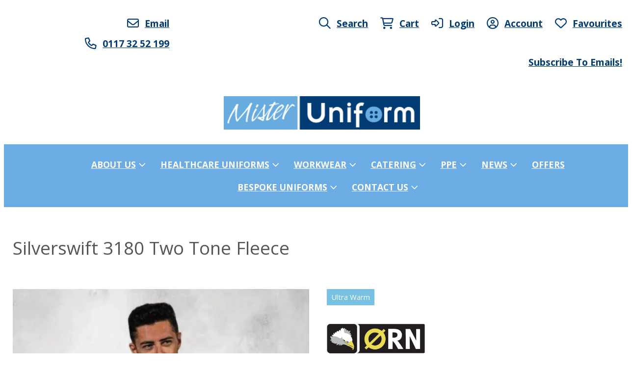

--- FILE ---
content_type: text/html;charset=utf-8
request_url: https://www.misteruniform.co.uk/product/silverswift-3180-two-tone-fleece
body_size: 24904
content:
<!DOCTYPE html><html><head><title>Silverswift 3180 Two Tone Fleece</title><meta name="viewport" content="width=device-width, initial-scale=1"></meta><meta name="robots" content="index"></meta><meta property="og:title" content="Silverswift 3180 Two Tone Fleece"></meta><meta property="og:type" content="product"></meta><meta property="og:url" content="https://www.misteruniform.co.uk/product/silverswift-3180-two-tone-fleece"></meta><meta property="og:image" content="https://cdn-asset-stl-2.airsquare.com/misteruniformltd/managed/image/product/F8B71E77-52AD-4D4B-88CAAAB2B3D60AAB-2000w.webp?20251109062927"></meta><meta property="og:site_name" content="Mister Uniform"></meta><meta name="google-site-verification" content="6PHREzhepFIZLzgVSbmoCIxVHDxlj7fyjHS4gocByPw"></meta><link rel="canonical" href="https://www.misteruniform.co.uk/product/silverswift-3180-two-tone-fleece"></link><link rel="shortcut icon" href="https://cdn-asset-stl-2.airsquare.com/misteruniformltd/managed/image/favicon.ico?20240707150502" fetchpriority="low"></link><script>!(function(n){function t(e){n.addEventListener(e,B)}function o(e){n.removeEventListener(e,B)}function u(e,n,t){L?C(e,n):(t||u.lazy&&void 0===t?q:S).push(e,n)}function c(e){k.head.appendChild(e)}function i(e,n){z.call(e.attributes)[y](n)}function r(e,n,t,o){return o=(n?k.getElementById(n):o)||k.createElement(e),n&&(o.id=n),t&&(o.onload=t),o}function s(e,n,t){(t=e.src)&&((n=r(m)).rel="preload",n.as=h,n.href=t,(t=e[g](w))&&n[b](w,t),(t=e[g](x))&&n[b](x,t),c(n))}function a(e,n){return z.call((n||k).querySelectorAll(e))}function f(e,n){e.parentNode.replaceChild(n,e)}function l(t,e){a("source,img",t)[y](l),i(t,function(e,n){(n=/^data-(.+)/.exec(e.name))&&t[b](n[1],e.value)}),"string"==typeof e&&e&&(t.className+=" "+e),p in t&&t[p]()}function e(e,n,t){u(function(t){(t=a(e||N))[y](s),(function o(e,n){(e=t[E]())&&((n=r(e.nodeName)).text=e.text,i(e,function(e){"type"!=e.name&&n[b](e.name,e.value)}),n.src&&!n[g]("async")?(n.onload=n.onerror=o,f(e,n)):(f(e,n),o()))})()},n,t)}var d="Defer",m="link",h="script",p="load",v="pageshow",y="forEach",g="getAttribute",b="setAttribute",E="shift",w="crossorigin",x="integrity",A=["mousemove","keydown","touchstart","wheel"],I="on"+v in n?v:p,N=h+"[type=deferjs]",j=n.IntersectionObserver,k=n.document||n,C=n.setTimeout,L=/p/.test(k.readyState),S=[],q=[],z=S.slice,B=function(e,n){for(n=I==e.type?(o(I),L=u,A[y](t),S):(A[y](o),q);n[0];)C(n[E](),n[E]())};e(),u.all=e,u.dom=function(e,n,i,c,r){u(function(t){function o(e){c&&!1===c(e)||l(e,i)}t=!!j&&new j(function(e){e[y](function(e,n){e.isIntersecting&&(t.unobserve(n=e.target),o(n))})},r),a(e||"[data-src]")[y](function(e){e[d]!=u&&(e[d]=u,t?t.observe(e):o(e))})},n,!1)},u.css=function(n,t,e,o,i){u(function(e){(e=r(m,t,o)).rel="stylesheet",e.href=n,c(e)},e,i)},u.js=function(n,t,e,o,i){u(function(e){(e=r(h,t,o)).src=n,c(e)},e,i)},u.reveal=l,n[d]=u,L||t(I)})(this);</script><link rel="stylesheet" media="print" type="text/css" id="google-fonts-css" onload="this.media='all'" href="https://fonts.googleapis.com/css2?family=Open+Sans:wght@400;700&amp;display=swap"></link><noscript><link rel="stylesheet" type="text/css" href="https://fonts.googleapis.com/css2?family=Open+Sans:wght@400;700&amp;display=swap"></link></noscript><link rel="stylesheet" type="text/css" id="css-variables" href="/asset/css/variables?timestamp=20240722134813"></link><link rel="stylesheet" type="text/css" href="https://cdn-static.airsquare.com/1137/compiled/website/css.cfm"></link><link rel="stylesheet" type="text/css" href="/asset/css/custom?timestamp=20241030093317"></link><script type="application/ld+json">
                        {
                            "@context" : "http://schema.org",
                            "@type" : "Organization",
                            "name" : "Mister Uniform",
                            "url" : "https://www.misteruniform.co.uk"
                            
                                ,"logo" : "https://cdn-asset-stl-2.airsquare.com/misteruniformltd/managed/image/logo-original.png"
                            
                                ,"contactPoint" : [
                                    {
                                        "@type" : "ContactPoint",
                                        "telephone" : "0117 32 52 199",
                                        "contactType" : "customer service"
                                    }
                                ]
                            
                        }
                    </script><script type="deferjs" src="https://cdn-static.airsquare.com/1137/compiled/website/javascript-high-priority.cfm"></script><script type="deferjs">lazySizes.init();</script><script type="deferjs" src="https://www.googletagmanager.com/gtag/js?id=G-XG3WKTX50X"></script><script type="deferjs">
                            window.dataLayer = window.dataLayer || [];
                            function gtag(){dataLayer.push(arguments);}
                            gtag('js', new Date());
                            gtag('config', 'G-XG3WKTX50X',{'send_page_view': false});
                            </script><script type="deferjs" src="https://cdn-static.airsquare.com/1137/compiled/website/javascript-low-priority.cfm"></script><!-- Google tag (gtag.js) -->
<script async src="https://www.googletagmanager.com/gtag/js?id=G-XG3WKTX50X"></script>
<script>
  window.dataLayer = window.dataLayer || [];
  function gtag(){dataLayer.push(arguments);}
  gtag('js', new Date());

  gtag('config', 'G-XG3WKTX50X');
</script>

<!-- Matomo -->
<script>
  var _paq = window._paq = window._paq || [];
  /* tracker methods like "setCustomDimension" should be called before "trackPageView" */
  _paq.push(['trackPageView']);
  _paq.push(['enableLinkTracking']);
  (function() {
    var u="//reports2.digitalstrength.co.uk/";
    _paq.push(['setTrackerUrl', u+'matomo.php']);
    _paq.push(['setSiteId', '3']);
    var d=document, g=d.createElement('script'), s=d.getElementsByTagName('script')[0];
    g.async=true; g.src=u+'matomo.js'; s.parentNode.insertBefore(g,s);
  })();
</script>
<!-- End Matomo Code --></head><body class="header-bottom-layout-top-bottom"><header id="header" class="headroom headroom--top" data-headroom-offset="200"><div id="header-top-wrapper"><div class="row"><div class="column size-12" id="header-top"><div id="header-top-left"><div id="header-contact-navigation"><ul><li><a target="_blank" href="mailto:sales@misteruniform.co.uk"><i class="far fa-lg fa-envelope"></i><span>Email</span></a></li><li><a target="_blank" href="tel:0117 32 52 199"><i class="far fa-lg fa-phone"></i><span>0117 32 52 199</span></a></li></ul></div></div><div class="right" id="header-top-right"><div id="header-utility-navigation"><ul><li><a href="/search"><i class="far fa-lg fa-search"></i><span>Search</span></a></li><li><a href="/cart" class="cart-link"><i class="far fa-lg fa-shopping-cart"><span class="dot-wrapper hidden"><span class="dot"></span></span></i><span>Cart</span><span class="cart-item-count hidden"></span></a></li><li><a href="/account/login"><i class="far fa-lg fa-sign-in-alt"></i><span>Login</span></a></li><li><a href="/account"><i class="far fa-lg fa-circle-user"></i><span>Account</span></a></li><li><a href="/account/favourites"><i class="far fa-lg fa-heart"></i><span>Favourites</span></a></li></ul></div><div id="header-custom-utility-navigation"><ul><li><a href="/aboutus/subscribe"><span>Subscribe To Emails!</span></a></li></ul></div></div></div></div></div><div id="header-bottom"><div id="header-bottom-layout-top-bottom"><div class="row"><div class="column size-12" id="header-bottom-layout-top"><div id="header-bottom-logo"><a href="/"><picture><source type="image/png" srcset="https://cdn-asset-stl-2.airsquare.com/misteruniformltd/managed/image/logo-400w.png?20191216135041 400w, https://cdn-asset-stl-2.airsquare.com/misteruniformltd/managed/image/logo-600w.png?20191216135041 600w, https://cdn-asset-stl-2.airsquare.com/misteruniformltd/managed/image/logo-800w.png?20191216135041 800w"></source><img style="aspect-ratio: 350 / 59;" src="https://cdn-asset-stl-2.airsquare.com/misteruniformltd/managed/image/logo-400w.png?20191216135041" alt="Mister Uniform logo"></img></picture></a></div><div id="header-mobile-navigation"><a href="/cart" class="cart-link"><i class="far fa-lg fa-shopping-cart"><span class="dot-wrapper hidden"><span class="dot"></span></span></i></a><a id="mobile-menu-open-link"><i class="fas fa-lg fa-bars"></i></a></div></div></div><div id="header-bottom-layout-bottom-wrapper"><div class="row"><div class="column size-12" id="header-bottom-layout-bottom"><div id="header-main-navigation"><ul><li><a href="/aboutus"><span>About Us</span><i class="far fa-angle-down"></i></a><ul class="dropdown"><li><a href="/aboutus"><span><i class="far fa-angle-right"></i></span><span>About Us</span></a></li><li><a href="/aboutus/meet-the-team"><span><i class="far fa-angle-right"></i></span><span>Meet the Team</span></a></li><li><a href="/aboutus/who-we-supply"><span><i class="far fa-angle-right"></i></span><span>Who We Supply</span></a></li><li><a href="/aboutus/faqs"><span><i class="far fa-angle-right"></i></span><span>FAQ'S</span></a></li><li><a href="/aboutus/embroidery"><span><i class="far fa-angle-right"></i></span><span>Embroidery</span></a></li><li><a href="/aboutus/news"><span><i class="far fa-angle-right"></i></span><span>News</span></a></li><li><a href="/aboutus/delivery-and-returns"><span><i class="far fa-angle-right"></i></span><span>Delivery &amp; Returns</span></a></li></ul></li><li><a href="/healthcare-uniforms"><span>Healthcare Uniforms</span><i class="far fa-angle-down"></i></a><ul class="dropdown"><li><a href="/healthcare-uniforms/healthcare-brands"><span><i class="far fa-angle-right"></i></span><span>Healthcare Brands</span></a></li><li><a href="/healthcare-uniforms/healthcare-tunics"><span><i class="far fa-angle-right"></i></span><span>Healthcare Tunics</span></a></li><li><a href="/healthcare-uniforms/healthcare-dresses"><span><i class="far fa-angle-right"></i></span><span>Healthcare Dresses</span></a></li><li><a href="/healthcare-uniforms/healthcare-scrubs"><span><i class="far fa-angle-right"></i></span><span>Healthcare Scrubs</span></a></li><li><a href="/healthcare-uniforms/trousers"><span><i class="far fa-angle-right"></i></span><span>Trousers</span></a></li><li><a href="/healthcare-uniforms/tabards"><span><i class="far fa-angle-right"></i></span><span>Tabards</span></a></li><li><a href="/healthcare-uniforms/footwear"><span><i class="far fa-angle-right"></i></span><span>Footwear</span></a></li><li><a href="/healthcare-uniforms/lab-coats"><span><i class="far fa-angle-right"></i></span><span>Lab Coats</span></a></li><li><a href="/healthcare-uniforms/sustainable"><span><i class="far fa-angle-right"></i></span><span>Sustainable</span></a></li></ul></li><li><a href="/workwear"><span>Workwear</span><i class="far fa-angle-down"></i></a><ul class="dropdown"><li><a href="/workwear/brands"><span><i class="far fa-angle-right"></i></span><span>Brands</span></a></li><li><a href="/workwear/admin-and-clerical"><span><i class="far fa-angle-right"></i></span><span>Admin &amp; Clerical</span></a></li><li><a href="/workwear/polo-shirts"><span><i class="far fa-angle-right"></i></span><span>Polo Shirts</span></a></li><li><a href="/workwear/t-shirts"><span><i class="far fa-angle-right"></i></span><span>T-Shirts</span></a></li><li><a href="/workwear/jackets-fleeces"><span><i class="far fa-angle-right"></i></span><span>Jackets &amp; Fleeces</span></a></li><li><a href="/workwear/shortsandtrousers"><span><i class="far fa-angle-right"></i></span><span>Trousers &amp; Shorts</span></a></li><li><a href="/workwear/bags"><span><i class="far fa-angle-right"></i></span><span>Bags</span></a></li><li><a href="/workwear/workwear-hi-vis"><span><i class="far fa-angle-right"></i></span><span>Hi-Vis</span></a></li><li><a href="/workwear/headwear"><span><i class="far fa-angle-right"></i></span><span>Headwear</span></a></li><li><a href="/workwear/sweaters-and-hoodies"><span><i class="far fa-angle-right"></i></span><span>Sweaters &amp; Hoodies</span></a></li><li><a href="/workwear/sustainable-workwear"><span><i class="far fa-angle-right"></i></span><span>Sustainable</span></a></li></ul></li><li><a href="/catering"><span>Catering</span><i class="far fa-angle-down"></i></a><ul class="dropdown"><li><a href="/catering/brands"><span><i class="far fa-angle-right"></i></span><span>Brands</span></a></li><li><a href="/catering/chef-jackets"><span><i class="far fa-angle-right"></i></span><span>Chef Jackets</span></a></li><li><a href="/catering/chef-trousers"><span><i class="far fa-angle-right"></i></span><span>Chef Trousers</span></a></li><li><a href="/catering/chef-hats"><span><i class="far fa-angle-right"></i></span><span>Chef Hats</span></a></li><li><a href="/catering/aprons"><span><i class="far fa-angle-right"></i></span><span>Aprons</span></a></li><li><a href="/catering/footwear"><span><i class="far fa-angle-right"></i></span><span>Footwear</span></a></li><li><a href="/catering/hospitality-wear"><span><i class="far fa-angle-right"></i></span><span>Hospitality Wear</span></a></li><li><a href="/catering/sustainable"><span><i class="far fa-angle-right"></i></span><span>Sustainable</span></a></li></ul></li><li><a href="/personal-protective-equipment"><span>PPE</span><i class="far fa-angle-down"></i></a><ul class="dropdown"><li><a href="/personal-protective-equipment/ppe-brands"><span><i class="far fa-angle-right"></i></span><span>Brands</span></a></li><li><a href="/personal-protective-equipment/masks"><span><i class="far fa-angle-right"></i></span><span>Face Masks</span></a></li><li><a href="/personal-protective-equipment/disposable-gloves"><span><i class="far fa-angle-right"></i></span><span>Disposable Gloves</span></a></li><li><a href="/personal-protective-equipment/clinical-wipes"><span><i class="far fa-angle-right"></i></span><span>Clinical Wipes</span></a></li><li><a href="/personal-protective-equipment/disposable-aprons"><span><i class="far fa-angle-right"></i></span><span>Disposable Aprons</span></a></li><li><a href="/personal-protective-equipment/first-aid"><span><i class="far fa-angle-right"></i></span><span>First Aid</span></a></li><li><a href="/personal-protective-equipment/oversleeves"><span><i class="far fa-angle-right"></i></span><span>Oversleeves</span></a></li><li><a href="/personal-protective-equipment/overshoes"><span><i class="far fa-angle-right"></i></span><span>Overshoes</span></a></li><li><a href="/personal-protective-equipment/ppe-carry-bags"><span><i class="far fa-angle-right"></i></span><span>PPE Carry Bags</span></a></li><li><a href="/personal-protective-equipment/hand-sanitiser"><span><i class="far fa-angle-right"></i></span><span>Hand Sanitiser</span></a></li><li><a href="/personal-protective-equipment/footwear"><span><i class="far fa-angle-right"></i></span><span>Footwear</span></a></li><li><a href="/personal-protective-equipment/industrial-gloves"><span><i class="far fa-angle-right"></i></span><span>Industrial Gloves</span></a></li><li><a href="/personal-protective-equipment/industrial-wipes"><span><i class="far fa-angle-right"></i></span><span>Industrial Wipes</span></a></li></ul></li><li><a href="/aboutus/news"><span>News</span><i class="far fa-angle-down"></i></a><ul class="dropdown"><li><a href="/aboutus/news"><span><i class="far fa-angle-right"></i></span><span>News Articles</span></a></li><li><a href="/news/privacy-policy"><span><i class="far fa-angle-right"></i></span><span>Privacy Policy</span></a></li><li><a href="/news/modern-slavery-statement"><span><i class="far fa-angle-right"></i></span><span>Modern Slavery Statement</span></a></li><li><a href="/news/sustainability-policy"><span><i class="far fa-angle-right"></i></span><span>Sustainability Policy</span></a></li><li><a href="/news/ethical-policy-statement"><span><i class="far fa-angle-right"></i></span><span>Ethical Policy Statement</span></a></li></ul></li><li><a href="/offers"><span>Offers</span></a></li><li><a href="/bespoke-uniforms"><span>Bespoke Uniforms</span><i class="far fa-angle-down"></i></a><ul class="dropdown"><li><a href="/bespoke-uniforms/bespoke-uniforms"><span><i class="far fa-angle-right"></i></span><span>Bespoke Uniforms</span></a></li><li><a href="/bespoke-uniforms/shop-by-colour"><span><i class="far fa-angle-right"></i></span><span>Shop By Colour</span></a></li></ul></li><li><a href="/contact-us"><span>Contact Us</span><i class="far fa-angle-down"></i></a><ul class="dropdown"><li><a href="/contact-us/request-a-quote"><span><i class="far fa-angle-right"></i></span><span>Request A Quote</span></a></li></ul></li></ul></div></div></div></div></div></div></header><main id="content"><script type="application/ld+json">
                    {
                        "@context": "https://schema.org/",
                        "@type": "Product",
                        "name": "Silverswift 3180 Two Tone Fleece",
                        
                            "image": [
                                "https://cdn-asset-stl-2.airsquare.com/misteruniformltd/managed/image/product/F8B71E77-52AD-4D4B-88CAAAB2B3D60AAB-2000w.webp?20251109182927"
                            ],
                        
                        "offers": [
                            
                                {
                                    "@type": "Offer",
                                    "name": "Silverswift 3180 Two Tone Fleece / Black - Orange / XS (36\" Chest)",
                                    "url": "https://www.misteruniform.co.uk/product/silverswift-3180-two-tone-fleece?product_variant_id=0DD68063-1875-42E8-A53BB6028B14F691",
                                    
                                        "image": [
                                            "https://cdn-asset-stl-2.airsquare.com/misteruniformltd/managed/image/product/F8B71E77-52AD-4D4B-88CAAAB2B3D60AAB-2000w.webp?20251109182927"
                                        ],
                                    
                                    
                                    "priceCurrency": "GBP",
                                    "price": "19.95"
                                }
                                ,
                                {
                                    "@type": "Offer",
                                    "name": "Silverswift 3180 Two Tone Fleece / Black - Orange / M (40\"/42\" Chest)",
                                    "url": "https://www.misteruniform.co.uk/product/silverswift-3180-two-tone-fleece?product_variant_id=14246B10-BEB3-4870-A91791B19043F83E",
                                    
                                        "image": [
                                            "https://cdn-asset-stl-2.airsquare.com/misteruniformltd/managed/image/product/F8B71E77-52AD-4D4B-88CAAAB2B3D60AAB-2000w.webp?20251109182927"
                                        ],
                                    
                                    
                                    "priceCurrency": "GBP",
                                    "price": "19.95"
                                }
                                ,
                                {
                                    "@type": "Offer",
                                    "name": "Silverswift 3180 Two Tone Fleece / Black - Red / 2XL (50\" Chest)",
                                    "url": "https://www.misteruniform.co.uk/product/silverswift-3180-two-tone-fleece?product_variant_id=15100CFB-B8E2-439F-B2FB2B27656901A2",
                                    
                                        "image": [
                                            "https://cdn-asset-stl-2.airsquare.com/misteruniformltd/managed/image/product/F8B71E77-52AD-4D4B-88CAAAB2B3D60AAB-2000w.webp?20251109182927"
                                        ],
                                    
                                    
                                    "priceCurrency": "GBP",
                                    "price": "19.95"
                                }
                                ,
                                {
                                    "@type": "Offer",
                                    "name": "Silverswift 3180 Two Tone Fleece / Black - Yellow / XL (46\"/48\" Chest)",
                                    "url": "https://www.misteruniform.co.uk/product/silverswift-3180-two-tone-fleece?product_variant_id=243DA75D-F1D3-4F63-97BFA11755CFCA33",
                                    
                                        "image": [
                                            "https://cdn-asset-stl-2.airsquare.com/misteruniformltd/managed/image/product/F8B71E77-52AD-4D4B-88CAAAB2B3D60AAB-2000w.webp?20251109182927"
                                        ],
                                    
                                    
                                    "priceCurrency": "GBP",
                                    "price": "19.95"
                                }
                                ,
                                {
                                    "@type": "Offer",
                                    "name": "Silverswift 3180 Two Tone Fleece / Black - Red / S (38\" Chest)",
                                    "url": "https://www.misteruniform.co.uk/product/silverswift-3180-two-tone-fleece?product_variant_id=36DDC31A-1A71-429E-BD0A52F76AEFC5E9",
                                    
                                        "image": [
                                            "https://cdn-asset-stl-2.airsquare.com/misteruniformltd/managed/image/product/F8B71E77-52AD-4D4B-88CAAAB2B3D60AAB-2000w.webp?20251109182927"
                                        ],
                                    
                                    
                                    "priceCurrency": "GBP",
                                    "price": "19.95"
                                }
                                ,
                                {
                                    "@type": "Offer",
                                    "name": "Silverswift 3180 Two Tone Fleece / Black - Red / 4XL (54\"/56\" Chest)",
                                    "url": "https://www.misteruniform.co.uk/product/silverswift-3180-two-tone-fleece?product_variant_id=3A03E799-C43B-47D8-B7976494580223CF",
                                    
                                        "image": [
                                            "https://cdn-asset-stl-2.airsquare.com/misteruniformltd/managed/image/product/F8B71E77-52AD-4D4B-88CAAAB2B3D60AAB-2000w.webp?20251109182927"
                                        ],
                                    
                                    
                                    "priceCurrency": "GBP",
                                    "price": "19.95"
                                }
                                ,
                                {
                                    "@type": "Offer",
                                    "name": "Silverswift 3180 Two Tone Fleece / Black - Lime / 4XL (54\"/56\" Chest)",
                                    "url": "https://www.misteruniform.co.uk/product/silverswift-3180-two-tone-fleece?product_variant_id=3B2E324B-D580-4ED7-88A0D11398E3F86D",
                                    
                                        "image": [
                                            "https://cdn-asset-stl-2.airsquare.com/misteruniformltd/managed/image/product/F8B71E77-52AD-4D4B-88CAAAB2B3D60AAB-2000w.webp?20251109182927"
                                        ],
                                    
                                    
                                    "priceCurrency": "GBP",
                                    "price": "19.95"
                                }
                                ,
                                {
                                    "@type": "Offer",
                                    "name": "Silverswift 3180 Two Tone Fleece / Black - Orange / 3XL (52\" Chest)",
                                    "url": "https://www.misteruniform.co.uk/product/silverswift-3180-two-tone-fleece?product_variant_id=43679E0F-9736-4585-A5AAC3EE5CC71024",
                                    
                                        "image": [
                                            "https://cdn-asset-stl-2.airsquare.com/misteruniformltd/managed/image/product/F8B71E77-52AD-4D4B-88CAAAB2B3D60AAB-2000w.webp?20251109182927"
                                        ],
                                    
                                    
                                    "priceCurrency": "GBP",
                                    "price": "19.95"
                                }
                                ,
                                {
                                    "@type": "Offer",
                                    "name": "Silverswift 3180 Two Tone Fleece / Black - Lime / S (38\" Chest)",
                                    "url": "https://www.misteruniform.co.uk/product/silverswift-3180-two-tone-fleece?product_variant_id=446965C6-CA95-44A2-94A70C5FA94FCF46",
                                    
                                        "image": [
                                            "https://cdn-asset-stl-2.airsquare.com/misteruniformltd/managed/image/product/F8B71E77-52AD-4D4B-88CAAAB2B3D60AAB-2000w.webp?20251109182927"
                                        ],
                                    
                                    
                                    "priceCurrency": "GBP",
                                    "price": "19.95"
                                }
                                ,
                                {
                                    "@type": "Offer",
                                    "name": "Silverswift 3180 Two Tone Fleece / Black - Lime / XL (46\"/48\" Chest)",
                                    "url": "https://www.misteruniform.co.uk/product/silverswift-3180-two-tone-fleece?product_variant_id=458F7C66-9BE5-4926-953C5B83E32EDAFF",
                                    
                                        "image": [
                                            "https://cdn-asset-stl-2.airsquare.com/misteruniformltd/managed/image/product/F8B71E77-52AD-4D4B-88CAAAB2B3D60AAB-2000w.webp?20251109182927"
                                        ],
                                    
                                    
                                    "priceCurrency": "GBP",
                                    "price": "19.95"
                                }
                                ,
                                {
                                    "@type": "Offer",
                                    "name": "Silverswift 3180 Two Tone Fleece / Black - Red / XL (46\"/48\" Chest)",
                                    "url": "https://www.misteruniform.co.uk/product/silverswift-3180-two-tone-fleece?product_variant_id=4C12BBDA-73D2-43B6-AD93165AB67F273F",
                                    
                                        "image": [
                                            "https://cdn-asset-stl-2.airsquare.com/misteruniformltd/managed/image/product/F8B71E77-52AD-4D4B-88CAAAB2B3D60AAB-2000w.webp?20251109182927"
                                        ],
                                    
                                    
                                    "priceCurrency": "GBP",
                                    "price": "19.95"
                                }
                                ,
                                {
                                    "@type": "Offer",
                                    "name": "Silverswift 3180 Two Tone Fleece / Black - Graphite / L (42\"/44\" Chest)",
                                    "url": "https://www.misteruniform.co.uk/product/silverswift-3180-two-tone-fleece?product_variant_id=5478F132-8D98-4E9F-839E1BBCBB4B5A42",
                                    
                                        "image": [
                                            "https://cdn-asset-stl-2.airsquare.com/misteruniformltd/managed/image/product/F8B71E77-52AD-4D4B-88CAAAB2B3D60AAB-2000w.webp?20251109182927"
                                        ],
                                    
                                    
                                    "priceCurrency": "GBP",
                                    "price": "19.95"
                                }
                                ,
                                {
                                    "@type": "Offer",
                                    "name": "Silverswift 3180 Two Tone Fleece / Black - Orange / 5XL (56\"/58\" Chest)",
                                    "url": "https://www.misteruniform.co.uk/product/silverswift-3180-two-tone-fleece?product_variant_id=5A6C23F7-D8B9-4217-9A48A291E0C0F703",
                                    
                                        "image": [
                                            "https://cdn-asset-stl-2.airsquare.com/misteruniformltd/managed/image/product/F8B71E77-52AD-4D4B-88CAAAB2B3D60AAB-2000w.webp?20251109182927"
                                        ],
                                    
                                    
                                    "priceCurrency": "GBP",
                                    "price": "19.95"
                                }
                                ,
                                {
                                    "@type": "Offer",
                                    "name": "Silverswift 3180 Two Tone Fleece / Black - Red / M (40\"/42\" Chest)",
                                    "url": "https://www.misteruniform.co.uk/product/silverswift-3180-two-tone-fleece?product_variant_id=5C319663-829F-4C29-A58F41E030A74F1D",
                                    
                                        "image": [
                                            "https://cdn-asset-stl-2.airsquare.com/misteruniformltd/managed/image/product/F8B71E77-52AD-4D4B-88CAAAB2B3D60AAB-2000w.webp?20251109182927"
                                        ],
                                    
                                    
                                    "priceCurrency": "GBP",
                                    "price": "19.95"
                                }
                                ,
                                {
                                    "@type": "Offer",
                                    "name": "Silverswift 3180 Two Tone Fleece / Black - Lime / 5XL (56\"/58\" Chest)",
                                    "url": "https://www.misteruniform.co.uk/product/silverswift-3180-two-tone-fleece?product_variant_id=5D43E036-101C-4966-BBB381B2C4814C1D",
                                    
                                        "image": [
                                            "https://cdn-asset-stl-2.airsquare.com/misteruniformltd/managed/image/product/F8B71E77-52AD-4D4B-88CAAAB2B3D60AAB-2000w.webp?20251109182927"
                                        ],
                                    
                                    
                                    "priceCurrency": "GBP",
                                    "price": "19.95"
                                }
                                ,
                                {
                                    "@type": "Offer",
                                    "name": "Silverswift 3180 Two Tone Fleece / Black - Graphite / 5XL (56\"/58\" Chest)",
                                    "url": "https://www.misteruniform.co.uk/product/silverswift-3180-two-tone-fleece?product_variant_id=60CAA623-EB18-420A-A9C1924DDB06E18D",
                                    
                                        "image": [
                                            "https://cdn-asset-stl-2.airsquare.com/misteruniformltd/managed/image/product/F8B71E77-52AD-4D4B-88CAAAB2B3D60AAB-2000w.webp?20251109182927"
                                        ],
                                    
                                    
                                    "priceCurrency": "GBP",
                                    "price": "19.95"
                                }
                                ,
                                {
                                    "@type": "Offer",
                                    "name": "Silverswift 3180 Two Tone Fleece / Black - Yellow / XS (36\" Chest)",
                                    "url": "https://www.misteruniform.co.uk/product/silverswift-3180-two-tone-fleece?product_variant_id=6159FF47-F055-42F2-AA1CE556C463EBF9",
                                    
                                        "image": [
                                            "https://cdn-asset-stl-2.airsquare.com/misteruniformltd/managed/image/product/F8B71E77-52AD-4D4B-88CAAAB2B3D60AAB-2000w.webp?20251109182927"
                                        ],
                                    
                                    
                                    "priceCurrency": "GBP",
                                    "price": "19.95"
                                }
                                ,
                                {
                                    "@type": "Offer",
                                    "name": "Silverswift 3180 Two Tone Fleece / Black - Red / XS (36\" Chest)",
                                    "url": "https://www.misteruniform.co.uk/product/silverswift-3180-two-tone-fleece?product_variant_id=6D118059-D707-4095-BA43DD774E4C39D3",
                                    
                                        "image": [
                                            "https://cdn-asset-stl-2.airsquare.com/misteruniformltd/managed/image/product/F8B71E77-52AD-4D4B-88CAAAB2B3D60AAB-2000w.webp?20251109182927"
                                        ],
                                    
                                    
                                    "priceCurrency": "GBP",
                                    "price": "19.95"
                                }
                                ,
                                {
                                    "@type": "Offer",
                                    "name": "Silverswift 3180 Two Tone Fleece / Black - Lime / 2XL (50\" Chest)",
                                    "url": "https://www.misteruniform.co.uk/product/silverswift-3180-two-tone-fleece?product_variant_id=79620B79-6902-4D94-AF350C881AE6ECA1",
                                    
                                        "image": [
                                            "https://cdn-asset-stl-2.airsquare.com/misteruniformltd/managed/image/product/F8B71E77-52AD-4D4B-88CAAAB2B3D60AAB-2000w.webp?20251109182927"
                                        ],
                                    
                                    
                                    "priceCurrency": "GBP",
                                    "price": "19.95"
                                }
                                ,
                                {
                                    "@type": "Offer",
                                    "name": "Silverswift 3180 Two Tone Fleece / Black - Graphite / 3XL (52\" Chest)",
                                    "url": "https://www.misteruniform.co.uk/product/silverswift-3180-two-tone-fleece?product_variant_id=804B714A-34CD-4B30-9B4779631A5AB92D",
                                    
                                        "image": [
                                            "https://cdn-asset-stl-2.airsquare.com/misteruniformltd/managed/image/product/F8B71E77-52AD-4D4B-88CAAAB2B3D60AAB-2000w.webp?20251109182927"
                                        ],
                                    
                                    
                                    "priceCurrency": "GBP",
                                    "price": "19.95"
                                }
                                ,
                                {
                                    "@type": "Offer",
                                    "name": "Silverswift 3180 Two Tone Fleece / Black - Lime / XS (36\" Chest)",
                                    "url": "https://www.misteruniform.co.uk/product/silverswift-3180-two-tone-fleece?product_variant_id=89CD92D9-5EE8-454F-91FA8E3B88E1D4E6",
                                    
                                        "image": [
                                            "https://cdn-asset-stl-2.airsquare.com/misteruniformltd/managed/image/product/F8B71E77-52AD-4D4B-88CAAAB2B3D60AAB-2000w.webp?20251109182927"
                                        ],
                                    
                                    
                                    "priceCurrency": "GBP",
                                    "price": "19.95"
                                }
                                ,
                                {
                                    "@type": "Offer",
                                    "name": "Silverswift 3180 Two Tone Fleece / Black - Red / L (42\"/44\" Chest)",
                                    "url": "https://www.misteruniform.co.uk/product/silverswift-3180-two-tone-fleece?product_variant_id=9151DE9C-72BA-475B-AE29AC05A88C96A9",
                                    
                                        "image": [
                                            "https://cdn-asset-stl-2.airsquare.com/misteruniformltd/managed/image/product/F8B71E77-52AD-4D4B-88CAAAB2B3D60AAB-2000w.webp?20251109182927"
                                        ],
                                    
                                    
                                    "priceCurrency": "GBP",
                                    "price": "19.95"
                                }
                                ,
                                {
                                    "@type": "Offer",
                                    "name": "Silverswift 3180 Two Tone Fleece / Black - Graphite / M (40\"/42\" Chest)",
                                    "url": "https://www.misteruniform.co.uk/product/silverswift-3180-two-tone-fleece?product_variant_id=9A11096C-A794-4989-B2F320201BD886D3",
                                    
                                        "image": [
                                            "https://cdn-asset-stl-2.airsquare.com/misteruniformltd/managed/image/product/F8B71E77-52AD-4D4B-88CAAAB2B3D60AAB-2000w.webp?20251109182927"
                                        ],
                                    
                                    
                                    "priceCurrency": "GBP",
                                    "price": "19.95"
                                }
                                ,
                                {
                                    "@type": "Offer",
                                    "name": "Silverswift 3180 Two Tone Fleece / Black - Orange / L (42\"/44\" Chest)",
                                    "url": "https://www.misteruniform.co.uk/product/silverswift-3180-two-tone-fleece?product_variant_id=9AEBE9B5-E082-4B38-B53493391836CED8",
                                    
                                        "image": [
                                            "https://cdn-asset-stl-2.airsquare.com/misteruniformltd/managed/image/product/F8B71E77-52AD-4D4B-88CAAAB2B3D60AAB-2000w.webp?20251109182927"
                                        ],
                                    
                                    
                                    "priceCurrency": "GBP",
                                    "price": "19.95"
                                }
                                ,
                                {
                                    "@type": "Offer",
                                    "name": "Silverswift 3180 Two Tone Fleece / Black - Lime / M (40\"/42\" Chest)",
                                    "url": "https://www.misteruniform.co.uk/product/silverswift-3180-two-tone-fleece?product_variant_id=A708F485-1F60-44BB-B08F5793B107365D",
                                    
                                        "image": [
                                            "https://cdn-asset-stl-2.airsquare.com/misteruniformltd/managed/image/product/F8B71E77-52AD-4D4B-88CAAAB2B3D60AAB-2000w.webp?20251109182927"
                                        ],
                                    
                                    
                                    "priceCurrency": "GBP",
                                    "price": "19.95"
                                }
                                ,
                                {
                                    "@type": "Offer",
                                    "name": "Silverswift 3180 Two Tone Fleece / Black - Yellow / 3XL (52\" Chest)",
                                    "url": "https://www.misteruniform.co.uk/product/silverswift-3180-two-tone-fleece?product_variant_id=AA8478B7-B17A-4188-8E935FFE3505DAD8",
                                    
                                        "image": [
                                            "https://cdn-asset-stl-2.airsquare.com/misteruniformltd/managed/image/product/F8B71E77-52AD-4D4B-88CAAAB2B3D60AAB-2000w.webp?20251109182927"
                                        ],
                                    
                                    
                                    "priceCurrency": "GBP",
                                    "price": "19.95"
                                }
                                ,
                                {
                                    "@type": "Offer",
                                    "name": "Silverswift 3180 Two Tone Fleece / Black - Orange / 2XL (50\" Chest)",
                                    "url": "https://www.misteruniform.co.uk/product/silverswift-3180-two-tone-fleece?product_variant_id=AD508280-25C1-41AC-94418B237633F8F5",
                                    
                                        "image": [
                                            "https://cdn-asset-stl-2.airsquare.com/misteruniformltd/managed/image/product/F8B71E77-52AD-4D4B-88CAAAB2B3D60AAB-2000w.webp?20251109182927"
                                        ],
                                    
                                    
                                    "priceCurrency": "GBP",
                                    "price": "19.95"
                                }
                                ,
                                {
                                    "@type": "Offer",
                                    "name": "Silverswift 3180 Two Tone Fleece / Black - Lime / 3XL (52\" Chest)",
                                    "url": "https://www.misteruniform.co.uk/product/silverswift-3180-two-tone-fleece?product_variant_id=AE87F6E2-E8B9-45A3-B4DA1F19B5C9DE91",
                                    
                                        "image": [
                                            "https://cdn-asset-stl-2.airsquare.com/misteruniformltd/managed/image/product/F8B71E77-52AD-4D4B-88CAAAB2B3D60AAB-2000w.webp?20251109182927"
                                        ],
                                    
                                    
                                    "priceCurrency": "GBP",
                                    "price": "19.95"
                                }
                                ,
                                {
                                    "@type": "Offer",
                                    "name": "Silverswift 3180 Two Tone Fleece / Black - Orange / XL (46\"/48\" Chest)",
                                    "url": "https://www.misteruniform.co.uk/product/silverswift-3180-two-tone-fleece?product_variant_id=AFAE60FD-DF56-4CC8-BA46D85E8822298E",
                                    
                                        "image": [
                                            "https://cdn-asset-stl-2.airsquare.com/misteruniformltd/managed/image/product/F8B71E77-52AD-4D4B-88CAAAB2B3D60AAB-2000w.webp?20251109182927"
                                        ],
                                    
                                    
                                    "priceCurrency": "GBP",
                                    "price": "19.95"
                                }
                                ,
                                {
                                    "@type": "Offer",
                                    "name": "Silverswift 3180 Two Tone Fleece / Black - Graphite / S (38\" Chest)",
                                    "url": "https://www.misteruniform.co.uk/product/silverswift-3180-two-tone-fleece?product_variant_id=C3C926C1-07F8-49A6-B67D989E38318A8A",
                                    
                                        "image": [
                                            "https://cdn-asset-stl-2.airsquare.com/misteruniformltd/managed/image/product/F8B71E77-52AD-4D4B-88CAAAB2B3D60AAB-2000w.webp?20251109182927"
                                        ],
                                    
                                    
                                    "priceCurrency": "GBP",
                                    "price": "19.95"
                                }
                                ,
                                {
                                    "@type": "Offer",
                                    "name": "Silverswift 3180 Two Tone Fleece / Black - Orange / S (38\" Chest)",
                                    "url": "https://www.misteruniform.co.uk/product/silverswift-3180-two-tone-fleece?product_variant_id=C826F262-D8A1-4D8A-86D1A85A32EA219D",
                                    
                                        "image": [
                                            "https://cdn-asset-stl-2.airsquare.com/misteruniformltd/managed/image/product/F8B71E77-52AD-4D4B-88CAAAB2B3D60AAB-2000w.webp?20251109182927"
                                        ],
                                    
                                    
                                    "priceCurrency": "GBP",
                                    "price": "19.95"
                                }
                                ,
                                {
                                    "@type": "Offer",
                                    "name": "Silverswift 3180 Two Tone Fleece / Black - Red / 5XL (56\"/58\" Chest)",
                                    "url": "https://www.misteruniform.co.uk/product/silverswift-3180-two-tone-fleece?product_variant_id=C84F1BB0-CD9C-4C18-9793460B5337CB92",
                                    
                                        "image": [
                                            "https://cdn-asset-stl-2.airsquare.com/misteruniformltd/managed/image/product/F8B71E77-52AD-4D4B-88CAAAB2B3D60AAB-2000w.webp?20251109182927"
                                        ],
                                    
                                    
                                    "priceCurrency": "GBP",
                                    "price": "19.95"
                                }
                                ,
                                {
                                    "@type": "Offer",
                                    "name": "Silverswift 3180 Two Tone Fleece / Black - Lime / L (42\"/44\" Chest)",
                                    "url": "https://www.misteruniform.co.uk/product/silverswift-3180-two-tone-fleece?product_variant_id=CD9380DE-CA0F-455B-AC993AE0C13F01A4",
                                    
                                        "image": [
                                            "https://cdn-asset-stl-2.airsquare.com/misteruniformltd/managed/image/product/F8B71E77-52AD-4D4B-88CAAAB2B3D60AAB-2000w.webp?20251109182927"
                                        ],
                                    
                                    
                                    "priceCurrency": "GBP",
                                    "price": "19.95"
                                }
                                ,
                                {
                                    "@type": "Offer",
                                    "name": "Silverswift 3180 Two Tone Fleece / Black - Yellow / 4XL (54\"/56\" Chest)",
                                    "url": "https://www.misteruniform.co.uk/product/silverswift-3180-two-tone-fleece?product_variant_id=D5A25E25-2877-45C6-8C9A469F2207EA51",
                                    
                                        "image": [
                                            "https://cdn-asset-stl-2.airsquare.com/misteruniformltd/managed/image/product/F8B71E77-52AD-4D4B-88CAAAB2B3D60AAB-2000w.webp?20251109182927"
                                        ],
                                    
                                    
                                    "priceCurrency": "GBP",
                                    "price": "19.95"
                                }
                                ,
                                {
                                    "@type": "Offer",
                                    "name": "Silverswift 3180 Two Tone Fleece / Black - Yellow / 5XL (56\"/58\" Chest)",
                                    "url": "https://www.misteruniform.co.uk/product/silverswift-3180-two-tone-fleece?product_variant_id=D5D73131-0911-4F1A-88CD2FC5FB7872B4",
                                    
                                        "image": [
                                            "https://cdn-asset-stl-2.airsquare.com/misteruniformltd/managed/image/product/F8B71E77-52AD-4D4B-88CAAAB2B3D60AAB-2000w.webp?20251109182927"
                                        ],
                                    
                                    
                                    "priceCurrency": "GBP",
                                    "price": "19.95"
                                }
                                ,
                                {
                                    "@type": "Offer",
                                    "name": "Silverswift 3180 Two Tone Fleece / Black - Yellow / S (38\" Chest)",
                                    "url": "https://www.misteruniform.co.uk/product/silverswift-3180-two-tone-fleece?product_variant_id=E1369339-C573-4706-AE64221B1E905F36",
                                    
                                        "image": [
                                            "https://cdn-asset-stl-2.airsquare.com/misteruniformltd/managed/image/product/F8B71E77-52AD-4D4B-88CAAAB2B3D60AAB-2000w.webp?20251109182927"
                                        ],
                                    
                                    
                                    "priceCurrency": "GBP",
                                    "price": "19.95"
                                }
                                ,
                                {
                                    "@type": "Offer",
                                    "name": "Silverswift 3180 Two Tone Fleece / Black - Orange / 4XL (54\"/56\" Chest)",
                                    "url": "https://www.misteruniform.co.uk/product/silverswift-3180-two-tone-fleece?product_variant_id=E27632A6-246E-47A9-9CC5A766517F88BE",
                                    
                                        "image": [
                                            "https://cdn-asset-stl-2.airsquare.com/misteruniformltd/managed/image/product/F8B71E77-52AD-4D4B-88CAAAB2B3D60AAB-2000w.webp?20251109182927"
                                        ],
                                    
                                    
                                    "priceCurrency": "GBP",
                                    "price": "19.95"
                                }
                                ,
                                {
                                    "@type": "Offer",
                                    "name": "Silverswift 3180 Two Tone Fleece / Black - Red / 3XL (52\" Chest)",
                                    "url": "https://www.misteruniform.co.uk/product/silverswift-3180-two-tone-fleece?product_variant_id=E3E9533C-D2D8-4C3B-94C7EA17D3AC633E",
                                    
                                        "image": [
                                            "https://cdn-asset-stl-2.airsquare.com/misteruniformltd/managed/image/product/F8B71E77-52AD-4D4B-88CAAAB2B3D60AAB-2000w.webp?20251109182927"
                                        ],
                                    
                                    
                                    "priceCurrency": "GBP",
                                    "price": "19.95"
                                }
                                ,
                                {
                                    "@type": "Offer",
                                    "name": "Silverswift 3180 Two Tone Fleece / Black - Yellow / M (40\"/42\" Chest)",
                                    "url": "https://www.misteruniform.co.uk/product/silverswift-3180-two-tone-fleece?product_variant_id=E64ACA37-DA31-46BD-A6AE645DABF416DD",
                                    
                                        "image": [
                                            "https://cdn-asset-stl-2.airsquare.com/misteruniformltd/managed/image/product/F8B71E77-52AD-4D4B-88CAAAB2B3D60AAB-2000w.webp?20251109182927"
                                        ],
                                    
                                    
                                    "priceCurrency": "GBP",
                                    "price": "19.95"
                                }
                                ,
                                {
                                    "@type": "Offer",
                                    "name": "Silverswift 3180 Two Tone Fleece / Black - Graphite / XS (36\" Chest)",
                                    "url": "https://www.misteruniform.co.uk/product/silverswift-3180-two-tone-fleece?product_variant_id=EED2076C-B3FC-402D-81761A92EB45FC05",
                                    
                                        "image": [
                                            "https://cdn-asset-stl-2.airsquare.com/misteruniformltd/managed/image/product/F8B71E77-52AD-4D4B-88CAAAB2B3D60AAB-2000w.webp?20251109182927"
                                        ],
                                    
                                    
                                    "priceCurrency": "GBP",
                                    "price": "19.95"
                                }
                                ,
                                {
                                    "@type": "Offer",
                                    "name": "Silverswift 3180 Two Tone Fleece / Black - Yellow / L (42\"/44\" Chest)",
                                    "url": "https://www.misteruniform.co.uk/product/silverswift-3180-two-tone-fleece?product_variant_id=EEF47458-62C8-467D-B359C245FE942198",
                                    
                                        "image": [
                                            "https://cdn-asset-stl-2.airsquare.com/misteruniformltd/managed/image/product/F8B71E77-52AD-4D4B-88CAAAB2B3D60AAB-2000w.webp?20251109182927"
                                        ],
                                    
                                    
                                    "priceCurrency": "GBP",
                                    "price": "19.95"
                                }
                                ,
                                {
                                    "@type": "Offer",
                                    "name": "Silverswift 3180 Two Tone Fleece / Black - Graphite / 4XL (54\"/56\" Chest)",
                                    "url": "https://www.misteruniform.co.uk/product/silverswift-3180-two-tone-fleece?product_variant_id=F4403413-64DE-433F-959F87D23B5D58CD",
                                    
                                        "image": [
                                            "https://cdn-asset-stl-2.airsquare.com/misteruniformltd/managed/image/product/F8B71E77-52AD-4D4B-88CAAAB2B3D60AAB-2000w.webp?20251109182927"
                                        ],
                                    
                                    
                                    "priceCurrency": "GBP",
                                    "price": "19.95"
                                }
                                ,
                                {
                                    "@type": "Offer",
                                    "name": "Silverswift 3180 Two Tone Fleece / Black - Graphite / 2XL (50\" Chest)",
                                    "url": "https://www.misteruniform.co.uk/product/silverswift-3180-two-tone-fleece?product_variant_id=F78191DC-174A-46B2-B22BBF8A4056896C",
                                    
                                        "image": [
                                            "https://cdn-asset-stl-2.airsquare.com/misteruniformltd/managed/image/product/F8B71E77-52AD-4D4B-88CAAAB2B3D60AAB-2000w.webp?20251109182927"
                                        ],
                                    
                                    
                                    "priceCurrency": "GBP",
                                    "price": "19.95"
                                }
                                ,
                                {
                                    "@type": "Offer",
                                    "name": "Silverswift 3180 Two Tone Fleece / Black - Graphite / XL (46\"/48\" Chest)",
                                    "url": "https://www.misteruniform.co.uk/product/silverswift-3180-two-tone-fleece?product_variant_id=F943E06C-DD1B-48F8-87429B49EDB4806F",
                                    
                                        "image": [
                                            "https://cdn-asset-stl-2.airsquare.com/misteruniformltd/managed/image/product/F8B71E77-52AD-4D4B-88CAAAB2B3D60AAB-2000w.webp?20251109182927"
                                        ],
                                    
                                    
                                    "priceCurrency": "GBP",
                                    "price": "19.95"
                                }
                                ,
                                {
                                    "@type": "Offer",
                                    "name": "Silverswift 3180 Two Tone Fleece / Black - Yellow / 2XL (50\" Chest)",
                                    "url": "https://www.misteruniform.co.uk/product/silverswift-3180-two-tone-fleece?product_variant_id=F990B7F7-8C64-4F8E-ADA4F66FE08C4E82",
                                    
                                        "image": [
                                            "https://cdn-asset-stl-2.airsquare.com/misteruniformltd/managed/image/product/F8B71E77-52AD-4D4B-88CAAAB2B3D60AAB-2000w.webp?20251109182927"
                                        ],
                                    
                                    
                                    "priceCurrency": "GBP",
                                    "price": "19.95"
                                }
                                
                        ]
                    }
                </script><div class="row" style="padding-top: var(--space-l);"><div class="column size-12"><h1>Silverswift 3180 Two Tone Fleece</h1></div></div><div class="row" style="padding: var(--space-l) 0;"><div class="column size-6"><div class="media-gallery"><div id="main-carousel" class="carousel" style="visibility: hidden;"><a class="carousel__slide" data-fancybox="gallery" href="https://cdn-asset-stl-2.airsquare.com/misteruniformltd/managed/image/product/F8B71E77-52AD-4D4B-88CAAAB2B3D60AAB-2000w.webp?20251109182927"><div class="image-aspect-ratio-natural" style="max-height: 500px;aspect-ratio: 4000 / 4011;"><picture><img sizes="(min-width: 1440px) 684px, (min-width: 769px) 50vw, 100vw" decoding="sync" fetchpriority="high" srcset="https://cdn-asset-stl-2.airsquare.com/misteruniformltd/managed/image/product/F8B71E77-52AD-4D4B-88CAAAB2B3D60AAB-500w.webp?20251109182927 500w,https://cdn-asset-stl-2.airsquare.com/misteruniformltd/managed/image/product/F8B71E77-52AD-4D4B-88CAAAB2B3D60AAB-600w.webp?20251109182927 600w,https://cdn-asset-stl-2.airsquare.com/misteruniformltd/managed/image/product/F8B71E77-52AD-4D4B-88CAAAB2B3D60AAB-700w.webp?20251109182927 700w,https://cdn-asset-stl-2.airsquare.com/misteruniformltd/managed/image/product/F8B71E77-52AD-4D4B-88CAAAB2B3D60AAB-800w.webp?20251109182927 800w,https://cdn-asset-stl-2.airsquare.com/misteruniformltd/managed/image/product/F8B71E77-52AD-4D4B-88CAAAB2B3D60AAB-900w.webp?20251109182927 900w,https://cdn-asset-stl-2.airsquare.com/misteruniformltd/managed/image/product/F8B71E77-52AD-4D4B-88CAAAB2B3D60AAB-1000w.webp?20251109182927 1000w,https://cdn-asset-stl-2.airsquare.com/misteruniformltd/managed/image/product/F8B71E77-52AD-4D4B-88CAAAB2B3D60AAB-1250w.webp?20251109182927 1250w,https://cdn-asset-stl-2.airsquare.com/misteruniformltd/managed/image/product/F8B71E77-52AD-4D4B-88CAAAB2B3D60AAB-1500w.webp?20251109182927 1500w" src="https://cdn-asset-stl-2.airsquare.com/misteruniformltd/managed/image/product/F8B71E77-52AD-4D4B-88CAAAB2B3D60AAB-800w.webp?20251109182927"></img></picture></div></a><a class="carousel__slide" data-fancybox="gallery" href="https://cdn-asset-stl-2.airsquare.com/misteruniformltd/managed/image/product/7CADE884-E7A1-497F-9B91BDA48C9C10EE-2000w.webp?20220825085409" data-caption="Black - Graphite"><div class="image-aspect-ratio-natural" style="max-height: 500px;aspect-ratio: 1508 / 1966;"><picture><img sizes="(min-width: 1440px) 684px, (min-width: 769px) 50vw, 100vw" decoding="async" data-lazy-srcset="https://cdn-asset-stl-2.airsquare.com/misteruniformltd/managed/image/product/7CADE884-E7A1-497F-9B91BDA48C9C10EE-500w.webp?20220825085409 500w,https://cdn-asset-stl-2.airsquare.com/misteruniformltd/managed/image/product/7CADE884-E7A1-497F-9B91BDA48C9C10EE-600w.webp?20220825085409 600w,https://cdn-asset-stl-2.airsquare.com/misteruniformltd/managed/image/product/7CADE884-E7A1-497F-9B91BDA48C9C10EE-700w.webp?20220825085409 700w,https://cdn-asset-stl-2.airsquare.com/misteruniformltd/managed/image/product/7CADE884-E7A1-497F-9B91BDA48C9C10EE-800w.webp?20220825085409 800w,https://cdn-asset-stl-2.airsquare.com/misteruniformltd/managed/image/product/7CADE884-E7A1-497F-9B91BDA48C9C10EE-900w.webp?20220825085409 900w,https://cdn-asset-stl-2.airsquare.com/misteruniformltd/managed/image/product/7CADE884-E7A1-497F-9B91BDA48C9C10EE-1000w.webp?20220825085409 1000w,https://cdn-asset-stl-2.airsquare.com/misteruniformltd/managed/image/product/7CADE884-E7A1-497F-9B91BDA48C9C10EE-1250w.webp?20220825085409 1250w,https://cdn-asset-stl-2.airsquare.com/misteruniformltd/managed/image/product/7CADE884-E7A1-497F-9B91BDA48C9C10EE-1500w.webp?20220825085409 1500w" data-lazy-src="https://cdn-asset-stl-2.airsquare.com/misteruniformltd/managed/image/product/7CADE884-E7A1-497F-9B91BDA48C9C10EE-800w.webp?20220825085409" alt="Black - Graphite"></img></picture></div></a><a class="carousel__slide" data-fancybox="gallery" href="https://cdn-asset-stl-2.airsquare.com/misteruniformltd/managed/image/product/1E7FACF3-E548-4889-866107EE94F1AF9E-2000w.webp?20220825085411" data-caption="Black - Lime"><div class="image-aspect-ratio-natural" style="max-height: 500px;aspect-ratio: 1508 / 1966;"><picture><img sizes="(min-width: 1440px) 684px, (min-width: 769px) 50vw, 100vw" decoding="async" data-lazy-srcset="https://cdn-asset-stl-2.airsquare.com/misteruniformltd/managed/image/product/1E7FACF3-E548-4889-866107EE94F1AF9E-500w.webp?20220825085411 500w,https://cdn-asset-stl-2.airsquare.com/misteruniformltd/managed/image/product/1E7FACF3-E548-4889-866107EE94F1AF9E-600w.webp?20220825085411 600w,https://cdn-asset-stl-2.airsquare.com/misteruniformltd/managed/image/product/1E7FACF3-E548-4889-866107EE94F1AF9E-700w.webp?20220825085411 700w,https://cdn-asset-stl-2.airsquare.com/misteruniformltd/managed/image/product/1E7FACF3-E548-4889-866107EE94F1AF9E-800w.webp?20220825085411 800w,https://cdn-asset-stl-2.airsquare.com/misteruniformltd/managed/image/product/1E7FACF3-E548-4889-866107EE94F1AF9E-900w.webp?20220825085411 900w,https://cdn-asset-stl-2.airsquare.com/misteruniformltd/managed/image/product/1E7FACF3-E548-4889-866107EE94F1AF9E-1000w.webp?20220825085411 1000w,https://cdn-asset-stl-2.airsquare.com/misteruniformltd/managed/image/product/1E7FACF3-E548-4889-866107EE94F1AF9E-1250w.webp?20220825085411 1250w,https://cdn-asset-stl-2.airsquare.com/misteruniformltd/managed/image/product/1E7FACF3-E548-4889-866107EE94F1AF9E-1500w.webp?20220825085411 1500w" data-lazy-src="https://cdn-asset-stl-2.airsquare.com/misteruniformltd/managed/image/product/1E7FACF3-E548-4889-866107EE94F1AF9E-800w.webp?20220825085411" alt="Black - Lime"></img></picture></div></a><a class="carousel__slide" data-fancybox="gallery" href="https://cdn-asset-stl-2.airsquare.com/misteruniformltd/managed/image/product/8910F569-419F-4AC2-82C984048AE791A8-2000w.webp?20220825085413" data-caption="Black - Orange"><div class="image-aspect-ratio-natural" style="max-height: 500px;aspect-ratio: 1508 / 1966;"><picture><img sizes="(min-width: 1440px) 684px, (min-width: 769px) 50vw, 100vw" decoding="async" data-lazy-srcset="https://cdn-asset-stl-2.airsquare.com/misteruniformltd/managed/image/product/8910F569-419F-4AC2-82C984048AE791A8-500w.webp?20220825085413 500w,https://cdn-asset-stl-2.airsquare.com/misteruniformltd/managed/image/product/8910F569-419F-4AC2-82C984048AE791A8-600w.webp?20220825085413 600w,https://cdn-asset-stl-2.airsquare.com/misteruniformltd/managed/image/product/8910F569-419F-4AC2-82C984048AE791A8-700w.webp?20220825085413 700w,https://cdn-asset-stl-2.airsquare.com/misteruniformltd/managed/image/product/8910F569-419F-4AC2-82C984048AE791A8-800w.webp?20220825085413 800w,https://cdn-asset-stl-2.airsquare.com/misteruniformltd/managed/image/product/8910F569-419F-4AC2-82C984048AE791A8-900w.webp?20220825085413 900w,https://cdn-asset-stl-2.airsquare.com/misteruniformltd/managed/image/product/8910F569-419F-4AC2-82C984048AE791A8-1000w.webp?20220825085413 1000w,https://cdn-asset-stl-2.airsquare.com/misteruniformltd/managed/image/product/8910F569-419F-4AC2-82C984048AE791A8-1250w.webp?20220825085413 1250w,https://cdn-asset-stl-2.airsquare.com/misteruniformltd/managed/image/product/8910F569-419F-4AC2-82C984048AE791A8-1500w.webp?20220825085413 1500w" data-lazy-src="https://cdn-asset-stl-2.airsquare.com/misteruniformltd/managed/image/product/8910F569-419F-4AC2-82C984048AE791A8-800w.webp?20220825085413" alt="Black - Orange"></img></picture></div></a><a class="carousel__slide" data-fancybox="gallery" href="https://cdn-asset-stl-2.airsquare.com/misteruniformltd/managed/image/product/0A188A2C-8A27-4E38-BFE1FB5F1F46818D-2000w.webp?20220825085415" data-caption="Black - Red"><div class="image-aspect-ratio-natural" style="max-height: 500px;aspect-ratio: 1500 / 1500;"><picture><img sizes="(min-width: 1440px) 684px, (min-width: 769px) 50vw, 100vw" decoding="async" data-lazy-srcset="https://cdn-asset-stl-2.airsquare.com/misteruniformltd/managed/image/product/0A188A2C-8A27-4E38-BFE1FB5F1F46818D-500w.webp?20220825085415 500w,https://cdn-asset-stl-2.airsquare.com/misteruniformltd/managed/image/product/0A188A2C-8A27-4E38-BFE1FB5F1F46818D-600w.webp?20220825085415 600w,https://cdn-asset-stl-2.airsquare.com/misteruniformltd/managed/image/product/0A188A2C-8A27-4E38-BFE1FB5F1F46818D-700w.webp?20220825085415 700w,https://cdn-asset-stl-2.airsquare.com/misteruniformltd/managed/image/product/0A188A2C-8A27-4E38-BFE1FB5F1F46818D-800w.webp?20220825085415 800w,https://cdn-asset-stl-2.airsquare.com/misteruniformltd/managed/image/product/0A188A2C-8A27-4E38-BFE1FB5F1F46818D-900w.webp?20220825085415 900w,https://cdn-asset-stl-2.airsquare.com/misteruniformltd/managed/image/product/0A188A2C-8A27-4E38-BFE1FB5F1F46818D-1000w.webp?20220825085415 1000w,https://cdn-asset-stl-2.airsquare.com/misteruniformltd/managed/image/product/0A188A2C-8A27-4E38-BFE1FB5F1F46818D-1250w.webp?20220825085415 1250w,https://cdn-asset-stl-2.airsquare.com/misteruniformltd/managed/image/product/0A188A2C-8A27-4E38-BFE1FB5F1F46818D-1500w.webp?20220825085415 1500w" data-lazy-src="https://cdn-asset-stl-2.airsquare.com/misteruniformltd/managed/image/product/0A188A2C-8A27-4E38-BFE1FB5F1F46818D-800w.webp?20220825085415" alt="Black - Red"></img></picture></div></a><a class="carousel__slide" data-fancybox="gallery" href="https://cdn-asset-stl-2.airsquare.com/misteruniformltd/managed/image/product/8C96DA24-C586-441B-9C83F7284E2866D0-2000w.webp?20220825085950" data-caption="Black - Yellow"><div class="image-aspect-ratio-natural" style="max-height: 500px;aspect-ratio: 1508 / 1966;"><picture><img sizes="(min-width: 1440px) 684px, (min-width: 769px) 50vw, 100vw" decoding="async" data-lazy-srcset="https://cdn-asset-stl-2.airsquare.com/misteruniformltd/managed/image/product/8C96DA24-C586-441B-9C83F7284E2866D0-500w.webp?20220825085950 500w,https://cdn-asset-stl-2.airsquare.com/misteruniformltd/managed/image/product/8C96DA24-C586-441B-9C83F7284E2866D0-600w.webp?20220825085950 600w,https://cdn-asset-stl-2.airsquare.com/misteruniformltd/managed/image/product/8C96DA24-C586-441B-9C83F7284E2866D0-700w.webp?20220825085950 700w,https://cdn-asset-stl-2.airsquare.com/misteruniformltd/managed/image/product/8C96DA24-C586-441B-9C83F7284E2866D0-800w.webp?20220825085950 800w,https://cdn-asset-stl-2.airsquare.com/misteruniformltd/managed/image/product/8C96DA24-C586-441B-9C83F7284E2866D0-900w.webp?20220825085950 900w,https://cdn-asset-stl-2.airsquare.com/misteruniformltd/managed/image/product/8C96DA24-C586-441B-9C83F7284E2866D0-1000w.webp?20220825085950 1000w,https://cdn-asset-stl-2.airsquare.com/misteruniformltd/managed/image/product/8C96DA24-C586-441B-9C83F7284E2866D0-1250w.webp?20220825085950 1250w,https://cdn-asset-stl-2.airsquare.com/misteruniformltd/managed/image/product/8C96DA24-C586-441B-9C83F7284E2866D0-1500w.webp?20220825085950 1500w" data-lazy-src="https://cdn-asset-stl-2.airsquare.com/misteruniformltd/managed/image/product/8C96DA24-C586-441B-9C83F7284E2866D0-800w.webp?20220825085950" alt="Black - Yellow"></img></picture></div></a><a class="carousel__slide" data-fancybox="gallery" href="https://cdn-asset-stl-2.airsquare.com/misteruniformltd/managed/image/product/B33C15C6-72C0-479E-BDF67865A1F3CCED-2000w.webp?20220825085417" data-caption="Bottle - Black"><div class="image-aspect-ratio-natural" style="max-height: 500px;aspect-ratio: 1508 / 1966;"><picture><img sizes="(min-width: 1440px) 684px, (min-width: 769px) 50vw, 100vw" decoding="async" data-lazy-srcset="https://cdn-asset-stl-2.airsquare.com/misteruniformltd/managed/image/product/B33C15C6-72C0-479E-BDF67865A1F3CCED-500w.webp?20220825085417 500w,https://cdn-asset-stl-2.airsquare.com/misteruniformltd/managed/image/product/B33C15C6-72C0-479E-BDF67865A1F3CCED-600w.webp?20220825085417 600w,https://cdn-asset-stl-2.airsquare.com/misteruniformltd/managed/image/product/B33C15C6-72C0-479E-BDF67865A1F3CCED-700w.webp?20220825085417 700w,https://cdn-asset-stl-2.airsquare.com/misteruniformltd/managed/image/product/B33C15C6-72C0-479E-BDF67865A1F3CCED-800w.webp?20220825085417 800w,https://cdn-asset-stl-2.airsquare.com/misteruniformltd/managed/image/product/B33C15C6-72C0-479E-BDF67865A1F3CCED-900w.webp?20220825085417 900w,https://cdn-asset-stl-2.airsquare.com/misteruniformltd/managed/image/product/B33C15C6-72C0-479E-BDF67865A1F3CCED-1000w.webp?20220825085417 1000w,https://cdn-asset-stl-2.airsquare.com/misteruniformltd/managed/image/product/B33C15C6-72C0-479E-BDF67865A1F3CCED-1250w.webp?20220825085417 1250w,https://cdn-asset-stl-2.airsquare.com/misteruniformltd/managed/image/product/B33C15C6-72C0-479E-BDF67865A1F3CCED-1500w.webp?20220825085417 1500w" data-lazy-src="https://cdn-asset-stl-2.airsquare.com/misteruniformltd/managed/image/product/B33C15C6-72C0-479E-BDF67865A1F3CCED-800w.webp?20220825085417" alt="Bottle - Black"></img></picture></div></a><a class="carousel__slide" data-fancybox="gallery" href="https://cdn-asset-stl-2.airsquare.com/misteruniformltd/managed/image/product/74402293-1302-4782-822F6F7414E90173-2000w.webp?20220825085423" data-caption="Graphite - Black"><div class="image-aspect-ratio-natural" style="max-height: 500px;aspect-ratio: 1440 / 1966;"><picture><img sizes="(min-width: 1440px) 684px, (min-width: 769px) 50vw, 100vw" decoding="async" data-lazy-srcset="https://cdn-asset-stl-2.airsquare.com/misteruniformltd/managed/image/product/74402293-1302-4782-822F6F7414E90173-500w.webp?20220825085423 500w,https://cdn-asset-stl-2.airsquare.com/misteruniformltd/managed/image/product/74402293-1302-4782-822F6F7414E90173-600w.webp?20220825085423 600w,https://cdn-asset-stl-2.airsquare.com/misteruniformltd/managed/image/product/74402293-1302-4782-822F6F7414E90173-700w.webp?20220825085423 700w,https://cdn-asset-stl-2.airsquare.com/misteruniformltd/managed/image/product/74402293-1302-4782-822F6F7414E90173-800w.webp?20220825085423 800w,https://cdn-asset-stl-2.airsquare.com/misteruniformltd/managed/image/product/74402293-1302-4782-822F6F7414E90173-900w.webp?20220825085423 900w,https://cdn-asset-stl-2.airsquare.com/misteruniformltd/managed/image/product/74402293-1302-4782-822F6F7414E90173-1000w.webp?20220825085423 1000w,https://cdn-asset-stl-2.airsquare.com/misteruniformltd/managed/image/product/74402293-1302-4782-822F6F7414E90173-1250w.webp?20220825085423 1250w,https://cdn-asset-stl-2.airsquare.com/misteruniformltd/managed/image/product/74402293-1302-4782-822F6F7414E90173-1500w.webp?20220825085423 1500w" data-lazy-src="https://cdn-asset-stl-2.airsquare.com/misteruniformltd/managed/image/product/74402293-1302-4782-822F6F7414E90173-800w.webp?20220825085423" alt="Graphite - Black"></img></picture></div></a><a class="carousel__slide" data-fancybox="gallery" href="https://cdn-asset-stl-2.airsquare.com/misteruniformltd/managed/image/product/A894B75E-4518-4DDE-BB5C4AF1E3710175-2000w.webp?20220825085425" data-caption="Navy - Red"><div class="image-aspect-ratio-natural" style="max-height: 500px;aspect-ratio: 1440 / 1966;"><picture><img sizes="(min-width: 1440px) 684px, (min-width: 769px) 50vw, 100vw" decoding="async" data-lazy-srcset="https://cdn-asset-stl-2.airsquare.com/misteruniformltd/managed/image/product/A894B75E-4518-4DDE-BB5C4AF1E3710175-500w.webp?20220825085425 500w,https://cdn-asset-stl-2.airsquare.com/misteruniformltd/managed/image/product/A894B75E-4518-4DDE-BB5C4AF1E3710175-600w.webp?20220825085425 600w,https://cdn-asset-stl-2.airsquare.com/misteruniformltd/managed/image/product/A894B75E-4518-4DDE-BB5C4AF1E3710175-700w.webp?20220825085425 700w,https://cdn-asset-stl-2.airsquare.com/misteruniformltd/managed/image/product/A894B75E-4518-4DDE-BB5C4AF1E3710175-800w.webp?20220825085425 800w,https://cdn-asset-stl-2.airsquare.com/misteruniformltd/managed/image/product/A894B75E-4518-4DDE-BB5C4AF1E3710175-900w.webp?20220825085425 900w,https://cdn-asset-stl-2.airsquare.com/misteruniformltd/managed/image/product/A894B75E-4518-4DDE-BB5C4AF1E3710175-1000w.webp?20220825085425 1000w,https://cdn-asset-stl-2.airsquare.com/misteruniformltd/managed/image/product/A894B75E-4518-4DDE-BB5C4AF1E3710175-1250w.webp?20220825085425 1250w,https://cdn-asset-stl-2.airsquare.com/misteruniformltd/managed/image/product/A894B75E-4518-4DDE-BB5C4AF1E3710175-1500w.webp?20220825085425 1500w" data-lazy-src="https://cdn-asset-stl-2.airsquare.com/misteruniformltd/managed/image/product/A894B75E-4518-4DDE-BB5C4AF1E3710175-800w.webp?20220825085425" alt="Navy - Red"></img></picture></div></a><a class="carousel__slide" data-fancybox="gallery" href="https://cdn-asset-stl-2.airsquare.com/misteruniformltd/managed/image/product/79C2CEFF-3C8E-4F2F-AC0017AF3BBA2798-2000w.webp?20220825085427" data-caption="Navy - Royal"><div class="image-aspect-ratio-natural" style="max-height: 500px;aspect-ratio: 1440 / 1966;"><picture><img sizes="(min-width: 1440px) 684px, (min-width: 769px) 50vw, 100vw" decoding="async" data-lazy-srcset="https://cdn-asset-stl-2.airsquare.com/misteruniformltd/managed/image/product/79C2CEFF-3C8E-4F2F-AC0017AF3BBA2798-500w.webp?20220825085427 500w,https://cdn-asset-stl-2.airsquare.com/misteruniformltd/managed/image/product/79C2CEFF-3C8E-4F2F-AC0017AF3BBA2798-600w.webp?20220825085427 600w,https://cdn-asset-stl-2.airsquare.com/misteruniformltd/managed/image/product/79C2CEFF-3C8E-4F2F-AC0017AF3BBA2798-700w.webp?20220825085427 700w,https://cdn-asset-stl-2.airsquare.com/misteruniformltd/managed/image/product/79C2CEFF-3C8E-4F2F-AC0017AF3BBA2798-800w.webp?20220825085427 800w,https://cdn-asset-stl-2.airsquare.com/misteruniformltd/managed/image/product/79C2CEFF-3C8E-4F2F-AC0017AF3BBA2798-900w.webp?20220825085427 900w,https://cdn-asset-stl-2.airsquare.com/misteruniformltd/managed/image/product/79C2CEFF-3C8E-4F2F-AC0017AF3BBA2798-1000w.webp?20220825085427 1000w,https://cdn-asset-stl-2.airsquare.com/misteruniformltd/managed/image/product/79C2CEFF-3C8E-4F2F-AC0017AF3BBA2798-1250w.webp?20220825085427 1250w,https://cdn-asset-stl-2.airsquare.com/misteruniformltd/managed/image/product/79C2CEFF-3C8E-4F2F-AC0017AF3BBA2798-1500w.webp?20220825085427 1500w" data-lazy-src="https://cdn-asset-stl-2.airsquare.com/misteruniformltd/managed/image/product/79C2CEFF-3C8E-4F2F-AC0017AF3BBA2798-800w.webp?20220825085427" alt="Navy - Royal"></img></picture></div></a><a class="carousel__slide" data-fancybox="gallery" href="https://cdn-asset-stl-2.airsquare.com/misteruniformltd/managed/image/product/FCD58F29-EA59-4BFD-933C1DC55E5A452C-2000w.webp?20220825085449" data-caption="Navy - Sky"><div class="image-aspect-ratio-natural" style="max-height: 500px;aspect-ratio: 1440 / 1966;"><picture><img sizes="(min-width: 1440px) 684px, (min-width: 769px) 50vw, 100vw" decoding="async" data-lazy-srcset="https://cdn-asset-stl-2.airsquare.com/misteruniformltd/managed/image/product/FCD58F29-EA59-4BFD-933C1DC55E5A452C-500w.webp?20220825085449 500w,https://cdn-asset-stl-2.airsquare.com/misteruniformltd/managed/image/product/FCD58F29-EA59-4BFD-933C1DC55E5A452C-600w.webp?20220825085449 600w,https://cdn-asset-stl-2.airsquare.com/misteruniformltd/managed/image/product/FCD58F29-EA59-4BFD-933C1DC55E5A452C-700w.webp?20220825085449 700w,https://cdn-asset-stl-2.airsquare.com/misteruniformltd/managed/image/product/FCD58F29-EA59-4BFD-933C1DC55E5A452C-800w.webp?20220825085449 800w,https://cdn-asset-stl-2.airsquare.com/misteruniformltd/managed/image/product/FCD58F29-EA59-4BFD-933C1DC55E5A452C-900w.webp?20220825085449 900w,https://cdn-asset-stl-2.airsquare.com/misteruniformltd/managed/image/product/FCD58F29-EA59-4BFD-933C1DC55E5A452C-1000w.webp?20220825085449 1000w,https://cdn-asset-stl-2.airsquare.com/misteruniformltd/managed/image/product/FCD58F29-EA59-4BFD-933C1DC55E5A452C-1250w.webp?20220825085449 1250w,https://cdn-asset-stl-2.airsquare.com/misteruniformltd/managed/image/product/FCD58F29-EA59-4BFD-933C1DC55E5A452C-1500w.webp?20220825085449 1500w" data-lazy-src="https://cdn-asset-stl-2.airsquare.com/misteruniformltd/managed/image/product/FCD58F29-EA59-4BFD-933C1DC55E5A452C-800w.webp?20220825085449" alt="Navy - Sky"></img></picture></div></a></div><p id="main-carousel-hint" class="hint" style="visibility: hidden;"><i class="far fa-search-plus"></i>Click to enlarge</p><div id="thumbnail-carousel" class="carousel" style="visibility: hidden;"><a class="carousel__slide image-link-hover-effect-fade" data-id="F8B71E77-52AD-4D4B-88CAAAB2B3D60AAB"><div class="image-aspect-ratio-square"><picture><img decoding="sync" fetchpriority="high" srcset="https://cdn-asset-stl-2.airsquare.com/misteruniformltd/managed/image/product/F8B71E77-52AD-4D4B-88CAAAB2B3D60AAB-100w.webp?20251109182927 1x,https://cdn-asset-stl-2.airsquare.com/misteruniformltd/managed/image/product/F8B71E77-52AD-4D4B-88CAAAB2B3D60AAB-200w.webp?20251109182927 2x" src="https://cdn-asset-stl-2.airsquare.com/misteruniformltd/managed/image/product/F8B71E77-52AD-4D4B-88CAAAB2B3D60AAB-100w.webp?20251109182927"></img></picture></div></a><a class="carousel__slide image-link-hover-effect-fade" data-id="7CADE884-E7A1-497F-9B91BDA48C9C10EE"><div class="image-aspect-ratio-square"><picture><img decoding="sync" fetchpriority="high" srcset="https://cdn-asset-stl-2.airsquare.com/misteruniformltd/managed/image/product/7CADE884-E7A1-497F-9B91BDA48C9C10EE-100w.webp?20220825085409 1x,https://cdn-asset-stl-2.airsquare.com/misteruniformltd/managed/image/product/7CADE884-E7A1-497F-9B91BDA48C9C10EE-200w.webp?20220825085409 2x" src="https://cdn-asset-stl-2.airsquare.com/misteruniformltd/managed/image/product/7CADE884-E7A1-497F-9B91BDA48C9C10EE-100w.webp?20220825085409"></img></picture></div></a><a class="carousel__slide image-link-hover-effect-fade" data-id="1E7FACF3-E548-4889-866107EE94F1AF9E"><div class="image-aspect-ratio-square"><picture><img decoding="sync" fetchpriority="high" srcset="https://cdn-asset-stl-2.airsquare.com/misteruniformltd/managed/image/product/1E7FACF3-E548-4889-866107EE94F1AF9E-100w.webp?20220825085411 1x,https://cdn-asset-stl-2.airsquare.com/misteruniformltd/managed/image/product/1E7FACF3-E548-4889-866107EE94F1AF9E-200w.webp?20220825085411 2x" src="https://cdn-asset-stl-2.airsquare.com/misteruniformltd/managed/image/product/1E7FACF3-E548-4889-866107EE94F1AF9E-100w.webp?20220825085411"></img></picture></div></a><a class="carousel__slide image-link-hover-effect-fade" data-id="8910F569-419F-4AC2-82C984048AE791A8"><div class="image-aspect-ratio-square"><picture><img decoding="sync" fetchpriority="high" srcset="https://cdn-asset-stl-2.airsquare.com/misteruniformltd/managed/image/product/8910F569-419F-4AC2-82C984048AE791A8-100w.webp?20220825085413 1x,https://cdn-asset-stl-2.airsquare.com/misteruniformltd/managed/image/product/8910F569-419F-4AC2-82C984048AE791A8-200w.webp?20220825085413 2x" src="https://cdn-asset-stl-2.airsquare.com/misteruniformltd/managed/image/product/8910F569-419F-4AC2-82C984048AE791A8-100w.webp?20220825085413"></img></picture></div></a><a class="carousel__slide image-link-hover-effect-fade" data-id="0A188A2C-8A27-4E38-BFE1FB5F1F46818D"><div class="image-aspect-ratio-square"><picture><img decoding="sync" fetchpriority="high" srcset="https://cdn-asset-stl-2.airsquare.com/misteruniformltd/managed/image/product/0A188A2C-8A27-4E38-BFE1FB5F1F46818D-100w.webp?20220825085415 1x,https://cdn-asset-stl-2.airsquare.com/misteruniformltd/managed/image/product/0A188A2C-8A27-4E38-BFE1FB5F1F46818D-200w.webp?20220825085415 2x" src="https://cdn-asset-stl-2.airsquare.com/misteruniformltd/managed/image/product/0A188A2C-8A27-4E38-BFE1FB5F1F46818D-100w.webp?20220825085415"></img></picture></div></a><a class="carousel__slide image-link-hover-effect-fade" data-id="8C96DA24-C586-441B-9C83F7284E2866D0"><div class="image-aspect-ratio-square"><picture><img decoding="sync" fetchpriority="high" srcset="https://cdn-asset-stl-2.airsquare.com/misteruniformltd/managed/image/product/8C96DA24-C586-441B-9C83F7284E2866D0-100w.webp?20220825085950 1x,https://cdn-asset-stl-2.airsquare.com/misteruniformltd/managed/image/product/8C96DA24-C586-441B-9C83F7284E2866D0-200w.webp?20220825085950 2x" src="https://cdn-asset-stl-2.airsquare.com/misteruniformltd/managed/image/product/8C96DA24-C586-441B-9C83F7284E2866D0-100w.webp?20220825085950"></img></picture></div></a><a class="carousel__slide image-link-hover-effect-fade" data-id="B33C15C6-72C0-479E-BDF67865A1F3CCED"><div class="image-aspect-ratio-square"><picture><img decoding="sync" fetchpriority="high" srcset="https://cdn-asset-stl-2.airsquare.com/misteruniformltd/managed/image/product/B33C15C6-72C0-479E-BDF67865A1F3CCED-100w.webp?20220825085417 1x,https://cdn-asset-stl-2.airsquare.com/misteruniformltd/managed/image/product/B33C15C6-72C0-479E-BDF67865A1F3CCED-200w.webp?20220825085417 2x" src="https://cdn-asset-stl-2.airsquare.com/misteruniformltd/managed/image/product/B33C15C6-72C0-479E-BDF67865A1F3CCED-100w.webp?20220825085417"></img></picture></div></a><a class="carousel__slide image-link-hover-effect-fade" data-id="74402293-1302-4782-822F6F7414E90173"><div class="image-aspect-ratio-square"><picture><img decoding="async" data-lazy-srcset="https://cdn-asset-stl-2.airsquare.com/misteruniformltd/managed/image/product/74402293-1302-4782-822F6F7414E90173-100w.webp?20220825085423 1x,https://cdn-asset-stl-2.airsquare.com/misteruniformltd/managed/image/product/74402293-1302-4782-822F6F7414E90173-200w.webp?20220825085423 2x" data-lazy-src="https://cdn-asset-stl-2.airsquare.com/misteruniformltd/managed/image/product/74402293-1302-4782-822F6F7414E90173-100w.webp?20220825085423"></img></picture></div></a><a class="carousel__slide image-link-hover-effect-fade" data-id="A894B75E-4518-4DDE-BB5C4AF1E3710175"><div class="image-aspect-ratio-square"><picture><img decoding="async" data-lazy-srcset="https://cdn-asset-stl-2.airsquare.com/misteruniformltd/managed/image/product/A894B75E-4518-4DDE-BB5C4AF1E3710175-100w.webp?20220825085425 1x,https://cdn-asset-stl-2.airsquare.com/misteruniformltd/managed/image/product/A894B75E-4518-4DDE-BB5C4AF1E3710175-200w.webp?20220825085425 2x" data-lazy-src="https://cdn-asset-stl-2.airsquare.com/misteruniformltd/managed/image/product/A894B75E-4518-4DDE-BB5C4AF1E3710175-100w.webp?20220825085425"></img></picture></div></a><a class="carousel__slide image-link-hover-effect-fade" data-id="79C2CEFF-3C8E-4F2F-AC0017AF3BBA2798"><div class="image-aspect-ratio-square"><picture><img decoding="async" data-lazy-srcset="https://cdn-asset-stl-2.airsquare.com/misteruniformltd/managed/image/product/79C2CEFF-3C8E-4F2F-AC0017AF3BBA2798-100w.webp?20220825085427 1x,https://cdn-asset-stl-2.airsquare.com/misteruniformltd/managed/image/product/79C2CEFF-3C8E-4F2F-AC0017AF3BBA2798-200w.webp?20220825085427 2x" data-lazy-src="https://cdn-asset-stl-2.airsquare.com/misteruniformltd/managed/image/product/79C2CEFF-3C8E-4F2F-AC0017AF3BBA2798-100w.webp?20220825085427"></img></picture></div></a><a class="carousel__slide image-link-hover-effect-fade" data-id="FCD58F29-EA59-4BFD-933C1DC55E5A452C"><div class="image-aspect-ratio-square"><picture><img decoding="async" data-lazy-srcset="https://cdn-asset-stl-2.airsquare.com/misteruniformltd/managed/image/product/FCD58F29-EA59-4BFD-933C1DC55E5A452C-100w.webp?20220825085449 1x,https://cdn-asset-stl-2.airsquare.com/misteruniformltd/managed/image/product/FCD58F29-EA59-4BFD-933C1DC55E5A452C-200w.webp?20220825085449 2x" data-lazy-src="https://cdn-asset-stl-2.airsquare.com/misteruniformltd/managed/image/product/FCD58F29-EA59-4BFD-933C1DC55E5A452C-100w.webp?20220825085449"></img></picture></div></a></div></div><script type="deferjs"> 

                        const mainCarousel = new Carousel(document.querySelector("#main-carousel"), {
                            Dots: false,
                            
                            friction: 0.8,
                            slidesPerPage: 1,
                            Autoplay: false,
                            on: {
                                ready: function(carousel) {
                                    $('#main-carousel').css('visibility','visible');
                                    $('#main-carousel-hint').css('visibility','visible');
                                }
                            }
                        });

                        
                            const thumbCarousel = new Carousel(document.querySelector("#thumbnail-carousel"), {
                                Sync: {
                                    target: mainCarousel,
                                    friction: 0,
                                    Autoplay: false
                                },
                                Dots: false,
                                center: true,
                                infinite: false,
                                friction: 0.8,
                                Autoplay: false,
                                on: {
                                    ready: function(carousel) {
                                        $('#thumbnail-carousel').css('visibility','visible');
                                    }
                                }                                
                            });
                        
                            
                                Fancybox.bind('[data-fancybox="gallery"]', {
                                    mainClass: 'media-gallery-fancybox-container',
                                    Image: {
                                        zoom: false
                                    },
                                    Carousel: {
                                        friction: 0.8,
                                        Autoplay: false,
                                        on: {
                                            change: (that) => {
                                                mainCarousel.slideTo(mainCarousel.findPageForSlide(that.page), {
                                                    friction: 0
                                                });
                                            },
                                        }
                                    },
                                    Thumbs: {
                                        Carousel: {
                                            Autoplay: false
                                        }
                                    }
                                });
                            
                        </script></div><div class="column size-6"><div class="badge block" style="background: rgb(121, 192, 229);">Ultra Warm</div><div class="block user-defined-content"><p><img alt="" src="https://cdn-asset-stl-2.airsquare.com/misteruniformltd/library/orn-logo-new.png?202306031347" style="height:85px; width:200px" /></p>

<p>Material: 100% Polyester</p>

<ul>
<li>Warm, stylish fleece</li>
<li>Very popular style with contrast side panel and piping</li>
<li>Stand up collar with stylish contrast inner panel</li>
<li>Suitable for at home, by the racetrack, on site or as part of a corporate image</li>
<li>Soft and comfortable fabric</li>
<li>Matching Silverswift poloshirt, sweatshirt, hoodie, softshell and trouser available</li>
</ul>

<p>Weight: 300gsm</p></div><form action="/cart" method="post" id="add-to-cart-form" class="block"><input type="hidden" name="action" value="add_items"></input><input type="hidden" name="item_type_1" value="2"></input><fieldset><div><h4>Colour</h4><p><label class="hidden" id="add-to-cart-form-option-colour-label" for="add-to-cart-form-option-colour-input">Colour</label><select style="width: 100%;" id="add-to-cart-form-option-colour-input"><option value="">Please choose ...</option><option value="black-graphite">Black - Graphite</option><option value="black-lime">Black - Lime</option><option value="black-orange">Black - Orange</option><option value="black-red">Black - Red</option><option value="black-yellow">Black - Yellow</option></select></p></div><div><h4>Size</h4><p><label class="hidden" id="add-to-cart-form-option-size-label" for="add-to-cart-form-option-size-input">Size</label><select style="width: 100%;" id="add-to-cart-form-option-size-input" name="item_id_1"><option value="">Please choose ...</option><option class="black-orange" value="0DD68063-1875-42E8-A53BB6028B14F691" data-track_stock="0" data-allow_order_on_website_if_no_available_stock="0" data-available_stock="0" data-min_website_quantity="1" data-default_website_quantity="1" data-website_quantity_step_interval="1" data-product_image_id="F8B71E77-52AD-4D4B-88CAAAB2B3D60AAB" data-sell_price="19.95" data-option_values="Black - Orange / XS (36&#34; Chest)" data-person_favourite="false" data-organisation_favourite="false">XS (36" Chest)</option><option class="black-yellow" value="6159FF47-F055-42F2-AA1CE556C463EBF9" data-track_stock="0" data-allow_order_on_website_if_no_available_stock="0" data-available_stock="0" data-min_website_quantity="1" data-default_website_quantity="1" data-website_quantity_step_interval="1" data-product_image_id="F8B71E77-52AD-4D4B-88CAAAB2B3D60AAB" data-sell_price="19.95" data-option_values="Black - Yellow / XS (36&#34; Chest)" data-person_favourite="false" data-organisation_favourite="false">XS (36" Chest)</option><option class="black-red" value="6D118059-D707-4095-BA43DD774E4C39D3" data-track_stock="0" data-allow_order_on_website_if_no_available_stock="0" data-available_stock="0" data-min_website_quantity="1" data-default_website_quantity="1" data-website_quantity_step_interval="1" data-product_image_id="F8B71E77-52AD-4D4B-88CAAAB2B3D60AAB" data-sell_price="19.95" data-option_values="Black - Red / XS (36&#34; Chest)" data-person_favourite="false" data-organisation_favourite="false">XS (36" Chest)</option><option class="black-lime" value="89CD92D9-5EE8-454F-91FA8E3B88E1D4E6" data-track_stock="0" data-allow_order_on_website_if_no_available_stock="0" data-available_stock="0" data-min_website_quantity="1" data-default_website_quantity="1" data-website_quantity_step_interval="1" data-product_image_id="F8B71E77-52AD-4D4B-88CAAAB2B3D60AAB" data-sell_price="19.95" data-option_values="Black - Lime / XS (36&#34; Chest)" data-person_favourite="false" data-organisation_favourite="false">XS (36" Chest)</option><option class="black-graphite" value="EED2076C-B3FC-402D-81761A92EB45FC05" data-track_stock="0" data-allow_order_on_website_if_no_available_stock="0" data-available_stock="0" data-min_website_quantity="1" data-default_website_quantity="1" data-website_quantity_step_interval="1" data-product_image_id="F8B71E77-52AD-4D4B-88CAAAB2B3D60AAB" data-sell_price="19.95" data-option_values="Black - Graphite / XS (36&#34; Chest)" data-person_favourite="false" data-organisation_favourite="false">XS (36" Chest)</option><option class="black-red" value="36DDC31A-1A71-429E-BD0A52F76AEFC5E9" data-track_stock="0" data-allow_order_on_website_if_no_available_stock="0" data-available_stock="0" data-min_website_quantity="1" data-default_website_quantity="1" data-website_quantity_step_interval="1" data-product_image_id="F8B71E77-52AD-4D4B-88CAAAB2B3D60AAB" data-sell_price="19.95" data-option_values="Black - Red / S (38&#34; Chest)" data-person_favourite="false" data-organisation_favourite="false">S (38" Chest)</option><option class="black-lime" value="446965C6-CA95-44A2-94A70C5FA94FCF46" data-track_stock="0" data-allow_order_on_website_if_no_available_stock="0" data-available_stock="0" data-min_website_quantity="1" data-default_website_quantity="1" data-website_quantity_step_interval="1" data-product_image_id="F8B71E77-52AD-4D4B-88CAAAB2B3D60AAB" data-sell_price="19.95" data-option_values="Black - Lime / S (38&#34; Chest)" data-person_favourite="false" data-organisation_favourite="false">S (38" Chest)</option><option class="black-graphite" value="C3C926C1-07F8-49A6-B67D989E38318A8A" data-track_stock="0" data-allow_order_on_website_if_no_available_stock="0" data-available_stock="0" data-min_website_quantity="1" data-default_website_quantity="1" data-website_quantity_step_interval="1" data-product_image_id="F8B71E77-52AD-4D4B-88CAAAB2B3D60AAB" data-sell_price="19.95" data-option_values="Black - Graphite / S (38&#34; Chest)" data-person_favourite="false" data-organisation_favourite="false">S (38" Chest)</option><option class="black-orange" value="C826F262-D8A1-4D8A-86D1A85A32EA219D" data-track_stock="0" data-allow_order_on_website_if_no_available_stock="0" data-available_stock="0" data-min_website_quantity="1" data-default_website_quantity="1" data-website_quantity_step_interval="1" data-product_image_id="F8B71E77-52AD-4D4B-88CAAAB2B3D60AAB" data-sell_price="19.95" data-option_values="Black - Orange / S (38&#34; Chest)" data-person_favourite="false" data-organisation_favourite="false">S (38" Chest)</option><option class="black-yellow" value="E1369339-C573-4706-AE64221B1E905F36" data-track_stock="0" data-allow_order_on_website_if_no_available_stock="0" data-available_stock="0" data-min_website_quantity="1" data-default_website_quantity="1" data-website_quantity_step_interval="1" data-product_image_id="F8B71E77-52AD-4D4B-88CAAAB2B3D60AAB" data-sell_price="19.95" data-option_values="Black - Yellow / S (38&#34; Chest)" data-person_favourite="false" data-organisation_favourite="false">S (38" Chest)</option><option class="black-orange" value="14246B10-BEB3-4870-A91791B19043F83E" data-track_stock="0" data-allow_order_on_website_if_no_available_stock="0" data-available_stock="0" data-min_website_quantity="1" data-default_website_quantity="1" data-website_quantity_step_interval="1" data-product_image_id="F8B71E77-52AD-4D4B-88CAAAB2B3D60AAB" data-sell_price="19.95" data-option_values="Black - Orange / M (40&#34;/42&#34; Chest)" data-person_favourite="false" data-organisation_favourite="false">M (40"/42" Chest)</option><option class="black-red" value="5C319663-829F-4C29-A58F41E030A74F1D" data-track_stock="0" data-allow_order_on_website_if_no_available_stock="0" data-available_stock="0" data-min_website_quantity="1" data-default_website_quantity="1" data-website_quantity_step_interval="1" data-product_image_id="F8B71E77-52AD-4D4B-88CAAAB2B3D60AAB" data-sell_price="19.95" data-option_values="Black - Red / M (40&#34;/42&#34; Chest)" data-person_favourite="false" data-organisation_favourite="false">M (40"/42" Chest)</option><option class="black-graphite" value="9A11096C-A794-4989-B2F320201BD886D3" data-track_stock="0" data-allow_order_on_website_if_no_available_stock="0" data-available_stock="0" data-min_website_quantity="1" data-default_website_quantity="1" data-website_quantity_step_interval="1" data-product_image_id="F8B71E77-52AD-4D4B-88CAAAB2B3D60AAB" data-sell_price="19.95" data-option_values="Black - Graphite / M (40&#34;/42&#34; Chest)" data-person_favourite="false" data-organisation_favourite="false">M (40"/42" Chest)</option><option class="black-lime" value="A708F485-1F60-44BB-B08F5793B107365D" data-track_stock="0" data-allow_order_on_website_if_no_available_stock="0" data-available_stock="0" data-min_website_quantity="1" data-default_website_quantity="1" data-website_quantity_step_interval="1" data-product_image_id="F8B71E77-52AD-4D4B-88CAAAB2B3D60AAB" data-sell_price="19.95" data-option_values="Black - Lime / M (40&#34;/42&#34; Chest)" data-person_favourite="false" data-organisation_favourite="false">M (40"/42" Chest)</option><option class="black-yellow" value="E64ACA37-DA31-46BD-A6AE645DABF416DD" data-track_stock="0" data-allow_order_on_website_if_no_available_stock="0" data-available_stock="0" data-min_website_quantity="1" data-default_website_quantity="1" data-website_quantity_step_interval="1" data-product_image_id="F8B71E77-52AD-4D4B-88CAAAB2B3D60AAB" data-sell_price="19.95" data-option_values="Black - Yellow / M (40&#34;/42&#34; Chest)" data-person_favourite="false" data-organisation_favourite="false">M (40"/42" Chest)</option><option class="black-graphite" value="5478F132-8D98-4E9F-839E1BBCBB4B5A42" data-track_stock="0" data-allow_order_on_website_if_no_available_stock="0" data-available_stock="0" data-min_website_quantity="1" data-default_website_quantity="1" data-website_quantity_step_interval="1" data-product_image_id="F8B71E77-52AD-4D4B-88CAAAB2B3D60AAB" data-sell_price="19.95" data-option_values="Black - Graphite / L (42&#34;/44&#34; Chest)" data-person_favourite="false" data-organisation_favourite="false">L (42"/44" Chest)</option><option class="black-red" value="9151DE9C-72BA-475B-AE29AC05A88C96A9" data-track_stock="0" data-allow_order_on_website_if_no_available_stock="0" data-available_stock="0" data-min_website_quantity="1" data-default_website_quantity="1" data-website_quantity_step_interval="1" data-product_image_id="F8B71E77-52AD-4D4B-88CAAAB2B3D60AAB" data-sell_price="19.95" data-option_values="Black - Red / L (42&#34;/44&#34; Chest)" data-person_favourite="false" data-organisation_favourite="false">L (42"/44" Chest)</option><option class="black-orange" value="9AEBE9B5-E082-4B38-B53493391836CED8" data-track_stock="0" data-allow_order_on_website_if_no_available_stock="0" data-available_stock="0" data-min_website_quantity="1" data-default_website_quantity="1" data-website_quantity_step_interval="1" data-product_image_id="F8B71E77-52AD-4D4B-88CAAAB2B3D60AAB" data-sell_price="19.95" data-option_values="Black - Orange / L (42&#34;/44&#34; Chest)" data-person_favourite="false" data-organisation_favourite="false">L (42"/44" Chest)</option><option class="black-lime" value="CD9380DE-CA0F-455B-AC993AE0C13F01A4" data-track_stock="0" data-allow_order_on_website_if_no_available_stock="0" data-available_stock="0" data-min_website_quantity="1" data-default_website_quantity="1" data-website_quantity_step_interval="1" data-product_image_id="F8B71E77-52AD-4D4B-88CAAAB2B3D60AAB" data-sell_price="19.95" data-option_values="Black - Lime / L (42&#34;/44&#34; Chest)" data-person_favourite="false" data-organisation_favourite="false">L (42"/44" Chest)</option><option class="black-yellow" value="EEF47458-62C8-467D-B359C245FE942198" data-track_stock="0" data-allow_order_on_website_if_no_available_stock="0" data-available_stock="0" data-min_website_quantity="1" data-default_website_quantity="1" data-website_quantity_step_interval="1" data-product_image_id="F8B71E77-52AD-4D4B-88CAAAB2B3D60AAB" data-sell_price="19.95" data-option_values="Black - Yellow / L (42&#34;/44&#34; Chest)" data-person_favourite="false" data-organisation_favourite="false">L (42"/44" Chest)</option><option class="black-yellow" value="243DA75D-F1D3-4F63-97BFA11755CFCA33" data-track_stock="0" data-allow_order_on_website_if_no_available_stock="0" data-available_stock="0" data-min_website_quantity="1" data-default_website_quantity="1" data-website_quantity_step_interval="1" data-product_image_id="F8B71E77-52AD-4D4B-88CAAAB2B3D60AAB" data-sell_price="19.95" data-option_values="Black - Yellow / XL (46&#34;/48&#34; Chest)" data-person_favourite="false" data-organisation_favourite="false">XL (46"/48" Chest)</option><option class="black-lime" value="458F7C66-9BE5-4926-953C5B83E32EDAFF" data-track_stock="0" data-allow_order_on_website_if_no_available_stock="0" data-available_stock="0" data-min_website_quantity="1" data-default_website_quantity="1" data-website_quantity_step_interval="1" data-product_image_id="F8B71E77-52AD-4D4B-88CAAAB2B3D60AAB" data-sell_price="19.95" data-option_values="Black - Lime / XL (46&#34;/48&#34; Chest)" data-person_favourite="false" data-organisation_favourite="false">XL (46"/48" Chest)</option><option class="black-red" value="4C12BBDA-73D2-43B6-AD93165AB67F273F" data-track_stock="0" data-allow_order_on_website_if_no_available_stock="0" data-available_stock="0" data-min_website_quantity="1" data-default_website_quantity="1" data-website_quantity_step_interval="1" data-product_image_id="F8B71E77-52AD-4D4B-88CAAAB2B3D60AAB" data-sell_price="19.95" data-option_values="Black - Red / XL (46&#34;/48&#34; Chest)" data-person_favourite="false" data-organisation_favourite="false">XL (46"/48" Chest)</option><option class="black-orange" value="AFAE60FD-DF56-4CC8-BA46D85E8822298E" data-track_stock="0" data-allow_order_on_website_if_no_available_stock="0" data-available_stock="0" data-min_website_quantity="1" data-default_website_quantity="1" data-website_quantity_step_interval="1" data-product_image_id="F8B71E77-52AD-4D4B-88CAAAB2B3D60AAB" data-sell_price="19.95" data-option_values="Black - Orange / XL (46&#34;/48&#34; Chest)" data-person_favourite="false" data-organisation_favourite="false">XL (46"/48" Chest)</option><option class="black-graphite" value="F943E06C-DD1B-48F8-87429B49EDB4806F" data-track_stock="0" data-allow_order_on_website_if_no_available_stock="0" data-available_stock="0" data-min_website_quantity="1" data-default_website_quantity="1" data-website_quantity_step_interval="1" data-product_image_id="F8B71E77-52AD-4D4B-88CAAAB2B3D60AAB" data-sell_price="19.95" data-option_values="Black - Graphite / XL (46&#34;/48&#34; Chest)" data-person_favourite="false" data-organisation_favourite="false">XL (46"/48" Chest)</option><option class="black-red" value="15100CFB-B8E2-439F-B2FB2B27656901A2" data-track_stock="0" data-allow_order_on_website_if_no_available_stock="0" data-available_stock="0" data-min_website_quantity="1" data-default_website_quantity="1" data-website_quantity_step_interval="1" data-product_image_id="F8B71E77-52AD-4D4B-88CAAAB2B3D60AAB" data-sell_price="19.95" data-option_values="Black - Red / 2XL (50&#34; Chest)" data-person_favourite="false" data-organisation_favourite="false">2XL (50" Chest)</option><option class="black-lime" value="79620B79-6902-4D94-AF350C881AE6ECA1" data-track_stock="0" data-allow_order_on_website_if_no_available_stock="0" data-available_stock="0" data-min_website_quantity="1" data-default_website_quantity="1" data-website_quantity_step_interval="1" data-product_image_id="F8B71E77-52AD-4D4B-88CAAAB2B3D60AAB" data-sell_price="19.95" data-option_values="Black - Lime / 2XL (50&#34; Chest)" data-person_favourite="false" data-organisation_favourite="false">2XL (50" Chest)</option><option class="black-orange" value="AD508280-25C1-41AC-94418B237633F8F5" data-track_stock="0" data-allow_order_on_website_if_no_available_stock="0" data-available_stock="0" data-min_website_quantity="1" data-default_website_quantity="1" data-website_quantity_step_interval="1" data-product_image_id="F8B71E77-52AD-4D4B-88CAAAB2B3D60AAB" data-sell_price="19.95" data-option_values="Black - Orange / 2XL (50&#34; Chest)" data-person_favourite="false" data-organisation_favourite="false">2XL (50" Chest)</option><option class="black-graphite" value="F78191DC-174A-46B2-B22BBF8A4056896C" data-track_stock="0" data-allow_order_on_website_if_no_available_stock="0" data-available_stock="0" data-min_website_quantity="1" data-default_website_quantity="1" data-website_quantity_step_interval="1" data-product_image_id="F8B71E77-52AD-4D4B-88CAAAB2B3D60AAB" data-sell_price="19.95" data-option_values="Black - Graphite / 2XL (50&#34; Chest)" data-person_favourite="false" data-organisation_favourite="false">2XL (50" Chest)</option><option class="black-yellow" value="F990B7F7-8C64-4F8E-ADA4F66FE08C4E82" data-track_stock="0" data-allow_order_on_website_if_no_available_stock="0" data-available_stock="0" data-min_website_quantity="1" data-default_website_quantity="1" data-website_quantity_step_interval="1" data-product_image_id="F8B71E77-52AD-4D4B-88CAAAB2B3D60AAB" data-sell_price="19.95" data-option_values="Black - Yellow / 2XL (50&#34; Chest)" data-person_favourite="false" data-organisation_favourite="false">2XL (50" Chest)</option><option class="black-orange" value="43679E0F-9736-4585-A5AAC3EE5CC71024" data-track_stock="0" data-allow_order_on_website_if_no_available_stock="0" data-available_stock="0" data-min_website_quantity="1" data-default_website_quantity="1" data-website_quantity_step_interval="1" data-product_image_id="F8B71E77-52AD-4D4B-88CAAAB2B3D60AAB" data-sell_price="19.95" data-option_values="Black - Orange / 3XL (52&#34; Chest)" data-person_favourite="false" data-organisation_favourite="false">3XL (52" Chest)</option><option class="black-graphite" value="804B714A-34CD-4B30-9B4779631A5AB92D" data-track_stock="0" data-allow_order_on_website_if_no_available_stock="0" data-available_stock="0" data-min_website_quantity="1" data-default_website_quantity="1" data-website_quantity_step_interval="1" data-product_image_id="F8B71E77-52AD-4D4B-88CAAAB2B3D60AAB" data-sell_price="19.95" data-option_values="Black - Graphite / 3XL (52&#34; Chest)" data-person_favourite="false" data-organisation_favourite="false">3XL (52" Chest)</option><option class="black-yellow" value="AA8478B7-B17A-4188-8E935FFE3505DAD8" data-track_stock="0" data-allow_order_on_website_if_no_available_stock="0" data-available_stock="0" data-min_website_quantity="1" data-default_website_quantity="1" data-website_quantity_step_interval="1" data-product_image_id="F8B71E77-52AD-4D4B-88CAAAB2B3D60AAB" data-sell_price="19.95" data-option_values="Black - Yellow / 3XL (52&#34; Chest)" data-person_favourite="false" data-organisation_favourite="false">3XL (52" Chest)</option><option class="black-lime" value="AE87F6E2-E8B9-45A3-B4DA1F19B5C9DE91" data-track_stock="0" data-allow_order_on_website_if_no_available_stock="0" data-available_stock="0" data-min_website_quantity="1" data-default_website_quantity="1" data-website_quantity_step_interval="1" data-product_image_id="F8B71E77-52AD-4D4B-88CAAAB2B3D60AAB" data-sell_price="19.95" data-option_values="Black - Lime / 3XL (52&#34; Chest)" data-person_favourite="false" data-organisation_favourite="false">3XL (52" Chest)</option><option class="black-red" value="E3E9533C-D2D8-4C3B-94C7EA17D3AC633E" data-track_stock="0" data-allow_order_on_website_if_no_available_stock="0" data-available_stock="0" data-min_website_quantity="1" data-default_website_quantity="1" data-website_quantity_step_interval="1" data-product_image_id="F8B71E77-52AD-4D4B-88CAAAB2B3D60AAB" data-sell_price="19.95" data-option_values="Black - Red / 3XL (52&#34; Chest)" data-person_favourite="false" data-organisation_favourite="false">3XL (52" Chest)</option><option class="black-red" value="3A03E799-C43B-47D8-B7976494580223CF" data-track_stock="0" data-allow_order_on_website_if_no_available_stock="0" data-available_stock="0" data-min_website_quantity="1" data-default_website_quantity="1" data-website_quantity_step_interval="1" data-product_image_id="F8B71E77-52AD-4D4B-88CAAAB2B3D60AAB" data-sell_price="19.95" data-option_values="Black - Red / 4XL (54&#34;/56&#34; Chest)" data-person_favourite="false" data-organisation_favourite="false">4XL (54"/56" Chest)</option><option class="black-lime" value="3B2E324B-D580-4ED7-88A0D11398E3F86D" data-track_stock="0" data-allow_order_on_website_if_no_available_stock="0" data-available_stock="0" data-min_website_quantity="1" data-default_website_quantity="1" data-website_quantity_step_interval="1" data-product_image_id="F8B71E77-52AD-4D4B-88CAAAB2B3D60AAB" data-sell_price="19.95" data-option_values="Black - Lime / 4XL (54&#34;/56&#34; Chest)" data-person_favourite="false" data-organisation_favourite="false">4XL (54"/56" Chest)</option><option class="black-yellow" value="D5A25E25-2877-45C6-8C9A469F2207EA51" data-track_stock="0" data-allow_order_on_website_if_no_available_stock="0" data-available_stock="0" data-min_website_quantity="1" data-default_website_quantity="1" data-website_quantity_step_interval="1" data-product_image_id="F8B71E77-52AD-4D4B-88CAAAB2B3D60AAB" data-sell_price="19.95" data-option_values="Black - Yellow / 4XL (54&#34;/56&#34; Chest)" data-person_favourite="false" data-organisation_favourite="false">4XL (54"/56" Chest)</option><option class="black-orange" value="E27632A6-246E-47A9-9CC5A766517F88BE" data-track_stock="0" data-allow_order_on_website_if_no_available_stock="0" data-available_stock="0" data-min_website_quantity="1" data-default_website_quantity="1" data-website_quantity_step_interval="1" data-product_image_id="F8B71E77-52AD-4D4B-88CAAAB2B3D60AAB" data-sell_price="19.95" data-option_values="Black - Orange / 4XL (54&#34;/56&#34; Chest)" data-person_favourite="false" data-organisation_favourite="false">4XL (54"/56" Chest)</option><option class="black-graphite" value="F4403413-64DE-433F-959F87D23B5D58CD" data-track_stock="0" data-allow_order_on_website_if_no_available_stock="0" data-available_stock="0" data-min_website_quantity="1" data-default_website_quantity="1" data-website_quantity_step_interval="1" data-product_image_id="F8B71E77-52AD-4D4B-88CAAAB2B3D60AAB" data-sell_price="19.95" data-option_values="Black - Graphite / 4XL (54&#34;/56&#34; Chest)" data-person_favourite="false" data-organisation_favourite="false">4XL (54"/56" Chest)</option><option class="black-orange" value="5A6C23F7-D8B9-4217-9A48A291E0C0F703" data-track_stock="0" data-allow_order_on_website_if_no_available_stock="0" data-available_stock="0" data-min_website_quantity="1" data-default_website_quantity="1" data-website_quantity_step_interval="1" data-product_image_id="F8B71E77-52AD-4D4B-88CAAAB2B3D60AAB" data-sell_price="19.95" data-option_values="Black - Orange / 5XL (56&#34;/58&#34; Chest)" data-person_favourite="false" data-organisation_favourite="false">5XL (56"/58" Chest)</option><option class="black-lime" value="5D43E036-101C-4966-BBB381B2C4814C1D" data-track_stock="0" data-allow_order_on_website_if_no_available_stock="0" data-available_stock="0" data-min_website_quantity="1" data-default_website_quantity="1" data-website_quantity_step_interval="1" data-product_image_id="F8B71E77-52AD-4D4B-88CAAAB2B3D60AAB" data-sell_price="19.95" data-option_values="Black - Lime / 5XL (56&#34;/58&#34; Chest)" data-person_favourite="false" data-organisation_favourite="false">5XL (56"/58" Chest)</option><option class="black-graphite" value="60CAA623-EB18-420A-A9C1924DDB06E18D" data-track_stock="0" data-allow_order_on_website_if_no_available_stock="0" data-available_stock="0" data-min_website_quantity="1" data-default_website_quantity="1" data-website_quantity_step_interval="1" data-product_image_id="F8B71E77-52AD-4D4B-88CAAAB2B3D60AAB" data-sell_price="19.95" data-option_values="Black - Graphite / 5XL (56&#34;/58&#34; Chest)" data-person_favourite="false" data-organisation_favourite="false">5XL (56"/58" Chest)</option><option class="black-red" value="C84F1BB0-CD9C-4C18-9793460B5337CB92" data-track_stock="0" data-allow_order_on_website_if_no_available_stock="0" data-available_stock="0" data-min_website_quantity="1" data-default_website_quantity="1" data-website_quantity_step_interval="1" data-product_image_id="F8B71E77-52AD-4D4B-88CAAAB2B3D60AAB" data-sell_price="19.95" data-option_values="Black - Red / 5XL (56&#34;/58&#34; Chest)" data-person_favourite="false" data-organisation_favourite="false">5XL (56"/58" Chest)</option><option class="black-yellow" value="D5D73131-0911-4F1A-88CD2FC5FB7872B4" data-track_stock="0" data-allow_order_on_website_if_no_available_stock="0" data-available_stock="0" data-min_website_quantity="1" data-default_website_quantity="1" data-website_quantity_step_interval="1" data-product_image_id="F8B71E77-52AD-4D4B-88CAAAB2B3D60AAB" data-sell_price="19.95" data-option_values="Black - Yellow / 5XL (56&#34;/58&#34; Chest)" data-person_favourite="false" data-organisation_favourite="false">5XL (56"/58" Chest)</option></select></p></div><div id="variant-aggregate-pricing"><h4>Price</h4><p class="price"><span>£19.95<span class="tax-inclusivity">ex tax</span></span></p></div><div id="variant-missing-price" class="hidden"><h4>Price</h4><p class="price" id="variant-missing-price-text"></p></div><div id="variant-pricing" class="hidden"><h4>Price</h4><p class="price"><span id="variant-pricing-comparison" class="comparison">£<span id="variant-pricing-comparison-price"></span></span><span id="variant-pricing-sell">£<span id="variant-pricing-sell-price"></span><span class="tax-inclusivity">ex tax</span></span></p></div><div id="variant-volume-discounts" class="hidden"><h4>Volume discounts</h4><div class="volume-discounts"></div><template id="variant-volume-discounts-template"><p>Buy {{min_quantity}} or more for <strong>£{{sell_price}}
                                                    </strong><span class="tax-inclusivity">ex tax</span> each (Save {{saving_percentage}}%)</p></template></div><div id="variant-availability" class="hidden"><h4>Availability</h4><p id="variant-availability-in-stock" class="in-stock">In stock</p><p id="variant-availability-back-order" class="back-order">Temporarily out of stock. Available on back order.</p><p id="variant-availability-out-of-stock" class="out-of-stock">Out of stock</p><p id="variant-availability-back-in-stock-alert-link" class="back-in-stock-alert-link dialog-supported hidden"><a onclick="openBackInStockAlertDialog();"><i class="far fa-lg fa-envelope"></i>Email me when back in stock</a></p></div><div id="variant-add-to-cart" class="hidden"><div><h4>Quantity</h4><p class="help hidden" id="variant-add-to-cart-quantity-help"></p><p><input type="number" name="item_quantity_1" min="0" style="width: 120px;" id="add-to-cart-form-quantity-input"></input><span class="measurement-unit hidden" id="variant-measurement-unit"></span></p></div><div class="button-panel block"><button type="submit" name="submit" class="button" id="add-to-cart-form-submit-input"><i class="fas fa-lg fa-plus"></i>Add to cart</button></div></div><div id="variant-favourite" class="hidden"><p class="favourite-options"><a id="add-to-person-favourites" class="hidden"><i class="far fa-heart"></i>Add to favourites</a><a id="remove-from-person-favourites" class="hidden"><i class="fas fa-heart"></i>Remove from favourites</a></p></div><script type="deferjs">
                                                $("#add-to-cart-form-option-size-input").chained("#add-to-cart-form-option-colour-input");
                                            

                                        var show_in_stock_if_available_on_back_order = false;
                                        var quantity_changed = false;

                                        $('#add-to-cart-form-quantity-input').on('change', function() {
                                            quantity_changed = true;
                                        });

                                        
                                            
                                                $("select[name='item_id_1']").change(function() {
                                                    var variant_data = $("select[name='item_id_1'] option:selected").data();
                                                    if(!jQuery.isEmptyObject(variant_data)) {
                                                        $('#variant-aggregate-pricing').addClass('hidden');
                                                        $('#variant-sku').addClass('hidden');
                                                        $('#variant-missing-price').addClass('hidden');
                                                        $('#variant-pricing').addClass('hidden');
                                                        $('#variant-volume-discounts').addClass('hidden');
                                                        $('#variant-availability').addClass('hidden');
                                                        $('#variant-add-to-cart').addClass('hidden');
                                                        $('#variant-add-to-cart-quantity-help').addClass('hidden');
                                                        $('#variant-pricing-afterpay').addClass('hidden');
                                                        $('#variant-measurement-unit').addClass('hidden');
                                                        if(variant_data.product_image_id) {
                                                            mainCarousel.slideTo($("#thumbnail-carousel .carousel__slide[data-id='" + variant_data.product_image_id + "']").index());
                                                        }
                                                        if(variant_data.sku) {
                                                            $('#variant-sku p').text(variant_data.sku);
                                                            $('#variant-sku').removeClass('hidden');
                                                        }
                                                        if(variant_data.track_stock) {
                                                            $('#variant-availability-in-stock').addClass('hidden');
                                                            $('#variant-availability-back-order').addClass('hidden');
                                                            $('#variant-availability-out-of-stock').addClass('hidden');
                                                            $('#variant-availability-back-in-stock-alert-link').addClass('hidden');
                                                            if(variant_data.available_stock > 0) {
                                                                $('#variant-availability-stock').text(variant_data.available_stock);
                                                                $('#variant-availability-in-stock').removeClass('hidden');
                                                            }
                                                            else {
                                                                if(variant_data.allow_order_on_website_if_no_available_stock) {
                                                                    $('#variant-availability-back-order').removeClass('hidden');
                                                                    if(!show_in_stock_if_available_on_back_order) {
                                                                        $('#variant-availability-back-in-stock-alert-link').removeClass('hidden');
                                                                    }
                                                                }
                                                                else {
                                                                    $('#variant-availability-out-of-stock').removeClass('hidden');
                                                                    $('#variant-availability-back-in-stock-alert-link').removeClass('hidden');
                                                                }
                                                            }
                                                            $('#variant-availability').removeClass('hidden');
                                                        }
                                                        
                                                        if(variant_data.sell_price) {
                                                            $('#variant-pricing-comparison').addClass('hidden');
                                                            $('#variant-pricing-sell').removeClass('sale');
                                                            $('#variant-pricing-sell-price').text(variant_data.sell_price);
                                                            if(variant_data.comparison_price && variant_data.comparison_price != variant_data.sell_price) {
                                                                $('#variant-pricing-sell').addClass('sale');
                                                                $('#variant-pricing-comparison-price').text(variant_data.comparison_price);
                                                                $('#variant-pricing-comparison').removeClass('hidden');
                                                            }
                                                            if(variant_data.afterpay_price) {
                                                                $('#variant-pricing-afterpay').removeClass('hidden');
                                                                $('#variant-pricing-afterpay-price').text(variant_data.afterpay_price);
                                                            }
                                                            $('#variant-pricing').removeClass('hidden');
                                                            if(variant_data.volume_discounts) {
                                                                $('#variant-volume-discounts div').empty();
                                                                var volume_discounts = JSON.parse(variant_data.volume_discounts.replace(/'/g, '"'));
                                                                for (let i = 0; i < volume_discounts.length; i++) {
                                                                    var template = $('#variant-volume-discounts-template').clone()[0].innerHTML;
                                                                    template = template.replace('{{min_quantity}}',volume_discounts[i].min_quantity);
                                                                    template = template.replace('{{sell_price}}',volume_discounts[i].sell_price);
                                                                    template = template.replace('{{saving_percentage}}',Math.round(volume_discounts[i].saving_percentage));
                                                                    $('#variant-volume-discounts div').append(template);
                                                                }
                                                                $('#variant-volume-discounts').removeClass('hidden');
                                                            }
                                                            if(!(variant_data.track_stock === 1 && variant_data.allow_order_on_website_if_no_available_stock === 0 && variant_data.available_stock <= 0)) {
                                                                $('#add-to-cart-form-quantity-input').attr('step',variant_data.website_quantity_step_interval);
                                                                if(variant_data.min_website_quantity != 1 || variant_data.website_quantity_step_interval != 1) {
                                                                    $('#variant-add-to-cart-quantity-help').text('Minimum of ' + variant_data.min_website_quantity + ', increase in steps of ' + variant_data.website_quantity_step_interval + '.').removeClass('hidden');
                                                                }
                                                                if(!quantity_changed) {
                                                                    $('#add-to-cart-form-quantity-input').val(variant_data.default_website_quantity);
                                                                }
                                                                $('#variant-add-to-cart').removeClass('hidden');
                                                            }
                                                        }
                                                        else if(variant_data.missing_price_text) {
                                                            $('#variant-missing-price-text').text(variant_data.missing_price_text);
                                                            $('#variant-missing-price').removeClass('hidden');
                                                        }
                                                        if(variant_data.measurement_unit) {
                                                            $('#variant-measurement-unit').text(variant_data.measurement_unit);
                                                            $('#variant-measurement-unit').removeClass('hidden');
                                                        }
                                                        $('#variant-favourite').removeClass('hidden');
                                                        if(variant_data.person_favourite) {
                                                            $('#add-to-person-favourites').addClass('hidden');
                                                            $('#remove-from-person-favourites').removeClass('hidden');
                                                        }
                                                        else {
                                                            $('#remove-from-person-favourites').addClass('hidden');
                                                            $('#add-to-person-favourites').removeClass('hidden');
                                                        }
                                                        if(variant_data.organisation_favourite) {
                                                            $('#add-to-organisation-favourites').addClass('hidden');
                                                            $('#remove-from-organisation-favourites').removeClass('hidden');
                                                        }
                                                        else {
                                                            $('#remove-from-organisation-favourites').addClass('hidden');
                                                            $('#add-to-organisation-favourites').removeClass('hidden');
                                                        }
                                                    }
                                                    else {
                                                        $('#variant-aggregate-pricing').removeClass('hidden');
                                                        $('#variant-sku').addClass('hidden');
                                                        $('#variant-missing-price').addClass('hidden');
                                                        $('#variant-measurement-unit').addClass('hidden');
                                                        $('#variant-pricing').addClass('hidden');
                                                        $('#variant-volume-discounts').addClass('hidden');
                                                        $('#variant-availability').addClass('hidden');
                                                        $('#variant-add-to-cart').addClass('hidden');
                                                        $('#variant-favourite').addClass('hidden');
                                                    }
                                                })
                                            
                                        

                                        $("#add-to-cart-form-submit-input").click(function() {
                                            if($("select[name='item_id_1']").val()=='') {
                                                alert('Please select a product');
                                                return false;
                                            }
                                            else {

                                                var quantity = $('#add-to-cart-form-quantity-input').val();
                                                var variant_data = $("select[name='item_id_1'] option:selected").data();

                                                
                                                    
                                                        if(!$.isNumeric(quantity) || parseFloat(quantity) <= 0) {
                                                            alert(`Please enter a valid quantity, it must be a number greater than zero.`);
                                                            return false;
                                                        }
                                                        if(!Number.isInteger(Number((quantity / variant_data.website_quantity_step_interval).toFixed(8)))) {
                                                            alert('Please enter a quantity in steps of ' + variant_data.website_quantity_step_interval);
                                                        }
                                                    
                                                
                                                    
                                                    var google_analytics_item = {};
                                                    if(variant_data.sku) {
                                                        google_analytics_item.item_id = variant_data.sku;
                                                    }
                                                    google_analytics_item.item_name = `Silverswift 3180 Two Tone Fleece`;
                                                    google_analytics_item.item_variant = variant_data.option_values;
                                                    google_analytics_item.price = variant_data.sell_price.toString().replace(/,/g, '');
                                                    google_analytics_item.quantity = $('#add-to-cart-form-quantity-input').val();
                                                    gtag('event', 'add_to_cart', {
                                                        'items': [google_analytics_item],
                                                        'currency': 'GBP'
                                                    });
                                                
                                                    var data = {};
                                                    $.each($('#add-to-cart-form').serializeArray(), function(i, field) {
                                                        data[field.name] = field.value;
                                                    });
                                                    $.ajax({
                                                        type: "POST",
                                                        url: '/ajax/cart/add-items',
                                                        data: data,
                                                        timeout: 5000,
                                                        cache: false,
                                                        success: function(data) {
                                                            showCartItemCount();
                                                        }
                                                    });
                                                    if(dialog_supported) {
                                                        window['added-to-cart-dialog'].showModal();
                                                        return false;
                                                    }
                                                
                                            }
                                        });

                                        $('#add-to-cart-form').disableAndChangeOnSubmit('add-to-cart-form-submit-input','Adding ...');

                                        $('#add-to-person-favourites').click(function() {
                                            if($("select[name='item_id_1']").val()=='') {
                                                alert('Please select a product');
                                                return false;
                                            }
                                            else {
                                                var data = {};
                                                $.each($('#add-to-cart-form').serializeArray(), function(i, field) {
                                                    data[field.name] = field.value;
                                                });
                                                var product_variant_id = data.item_id_1;
                                                $.ajax({
                                                    type: "POST",
                                                    url: '/ajax/add-to-person-favourites',
                                                    timeout: 5000,
                                                    data: data,
                                                    cache: false,
                                                    success: function(data) {
                                                        $("select[name='item_id_1'] option:selected").data('person_favourite',true);
                                                        $('#add-to-person-favourites').addClass('hidden');
                                                        $('#remove-from-person-favourites').removeClass('hidden');
                                                    },
                                                    error: function(data) {
                                                        var redirect_url = '/product/silverswift-3180-two-tone-fleece?action=add_to_person_favourites&product_variant_id=' + product_variant_id;
                                                        if(data.status == 401) {
                                                            $(location).attr('href','/account/login?redirect_url=' + encodeURIComponent(redirect_url));
                                                        }
                                                    }
                                                });
                                            }
                                        });

                                        $('#remove-from-person-favourites').click(function() {
                                            if($("select[name='item_id_1']").val()=='') {
                                                alert('Please select a product');
                                                return false;
                                            }
                                            else {
                                                var data = {};
                                                $.each($('#add-to-cart-form').serializeArray(), function(i, field) {
                                                    data[field.name] = field.value;
                                                });
                                                $.ajax({
                                                    type: "POST",
                                                    url: '/ajax/remove-from-person-favourites',
                                                    timeout: 5000,
                                                    data: data,
                                                    cache: false,
                                                    success: function(data) {
                                                        $("select[name='item_id_1'] option:selected").data('person_favourite',false);
                                                        $('#remove-from-person-favourites').addClass('hidden');
                                                        $('#add-to-person-favourites').removeClass('hidden');
                                                    }
                                                });
                                            }
                                        });

                                        </script></fieldset></form></div></div><div class="row" style="padding: var(--space-l) 0;"><div class="column size-12"></div></div><script type="deferjs">
                gtag('event', 'view_item', {
                    'items': [{
                        
                        'item_name': `Silverswift 3180 Two Tone Fleece`
                    }],
                    'currency': 'GBP'
                });
            </script><div class="dialog-supported hidden"><dialog id="back-in-stock-alert-dialog" class="full-screen-mobile" style="width: 600px;"><div class="dialog-close"><a onclick="closeBackInStockAlertDialog();"><i class="far fa-lg fa-xmark"></i></a></div><div class="dialog-wrapper"><h2>Email me when back in stock</h2><div id="back-in-stock-alert-error" class="block hidden error-box"><ul></ul></div><div id="back-in-stock-alert-success" class="block hidden success-box"><span><i class="far fa-lg fa-check"></i></span><span>All set up! We'll send you an email once this product is back in stock.</span></div><form id="back-in-stock-alert-form"><fieldset><div id="back-in-stock-alert-form-first-name"><h4>First name</h4><p><label for="back-in-stock-alert-form-first-name-input" id="back-in-stock-alert-form-first-name-label" class="hidden">First name</label><input type="text" name="first_name" value="" autocomplete="name" id="back-in-stock-alert-form-first-name-input" maxlength="50" tabindex="1" style="max-width: 200px;" autocorrect="off"></input></p></div><div id="back-in-stock-alert-form-email-address"><h4>Email address</h4><p><label for="back-in-stock-alert-form-email-address-input" id="back-in-stock-alert-form-email-address-label" class="hidden">Email address</label><input type="text" name="email_address" value="" autocomplete="email" id="back-in-stock-alert-form-email-address-input" maxlength="320" tabindex="2" style="max-width: 400px;" autocapitalize="off" autocorrect="off"></input></p></div><div class="button-panel"><button type="button" name="submit" id="back-in-stock-alert-form-submit-input" tabindex="3" class="button"><i class="far fa-lg fa-check"></i>Submit</button></div></fieldset></form></div></dialog></div><script type="deferjs">

                

                    function openBackInStockAlertDialog() {
                        resetBackInStockAlertForm();
                        window['back-in-stock-alert-dialog'].showModal();
                    }

                    function resetBackInStockAlertForm() {
                        $('#back-in-stock-alert-error').addClass('hidden');
                        $('#back-in-stock-alert-success').addClass('hidden');
                        $('#back-in-stock-alert-form').removeClass('hidden');
                    }

                    function closeBackInStockAlertDialog() {
                        window['back-in-stock-alert-dialog'].close();
                    }

                    $('#back-in-stock-alert-form-submit-input').click(function() {

                        $(this).attr('disabled',true).html('<i class="fal fa-lg fa-spinner-third fa-spin"></i>Submitting ...');

                        $('#back-in-stock-alert-error').addClass('hidden');
                        $('#back-in-stock-alert-error ul').html('');

                        $('#back-in-stock-alert-form-first-name-input').removeClass('error');
                        $('#back-in-stock-alert-form-email-address-input').removeClass('error');

                        var data = {};
                        data.item_type_1 = $('input[name="item_type_1"]').val();
                        if(data.item_type_1 == 1) {
                            data.item_id_1 = $('input[name="item_id_1"]').val();
                        }
                        else if(data.item_type_1 == 2) {
                            data.item_id_1 = $('select[name="item_id_1"]').val();
                        }
                        data.first_name = $('#back-in-stock-alert-form-first-name-input').val();
                        data.email_address = $('#back-in-stock-alert-form-email-address-input').val();

                        $.ajax({
                            type: "POST",
                            url: '/ajax/add-back-in-stock-alert',
                            timeout: 5000,
                            data: data,
                            cache: false,
                            success: function(data) {
                                $('#back-in-stock-alert-form').addClass('hidden');
                                $('#back-in-stock-alert-success').removeClass('hidden');
                                $('#back-in-stock-alert-form-submit-input').attr('disabled',false).html('Submit');
                            },
                            error: function(data) {
                                var error_codes = JSON.parse(data.responseText);
                                console.log(error_codes)
                                for (var i = 0; i < error_codes.length; i++) {
                                    var error_code = error_codes[i];
                                    var error_message = 'Something went wrong, please refresh your page and try again';
                                    if(error_code == 'missing_first_name') {
                                        $('#back-in-stock-alert-form-first-name-input').addClass('error');
                                        error_message = 'Please enter your first name';
                                    }
                                    else if(error_code == 'missing_email_address') {
                                        $('#back-in-stock-alert-form-email-address-input').addClass('error');
                                        error_message = 'Please enter your email address';
                                    }
                                    else if(error_code == 'invalid_email_address') {
                                        $('#back-in-stock-alert-form-email-address-input').addClass('error');
                                        error_message = 'Please enter a valid email address';
                                    }
                                    $('#back-in-stock-alert-error ul').append('<li>' + error_message +'</li>');
                                }
                                $('#back-in-stock-alert-error').removeClass('hidden');
                                $('#back-in-stock-alert-form-submit-input').attr('disabled',false).html('Submit');
                            }
                        });

                    });

                

            </script></main><footer id="footer"><style>
                #row-32CDF58B-C7C8-44D0-BD852400CA208426-wrapper {
                    --row-background-primary-colour: rgb(255, 255, 255);--row-background-secondary-colour: rgb(255, 255, 255);--row-border-colour: rgb(0, 0, 0);--heading-1-colour: rgb(255, 255, 255);--heading-2-colour: rgb(255, 255, 255);--heading-3-colour: rgb(255, 255, 255);--heading-4-colour: rgb(255, 255, 255);--paragraph-colour: rgb(255, 255, 255);--link-colour: rgb(255, 255, 255);--form-fieldset-background-colour: rgb(107, 172, 228);--form-fieldset-border-colour: rgba(0, 0, 0, 0);--button-background-primary-colour: rgb(1, 60, 116);--button-background-secondary-colour: rgb(1, 60, 116);
                        --shape-divider-top-height: 100px;
                        --shape-divider-top-colour: var(--background-colour);
                        --shape-divider-bottom-height: 100px;
                        --shape-divider-bottom-colour: var(--background-colour);
                }
            </style><div class="row-wrapper" id="row-32CDF58B-C7C8-44D0-BD852400CA208426-wrapper" style="border-top: 0px solid var(--row-border-colour);border-bottom: 0px solid var(--row-border-colour);"><div class="content-wrapper"><div style="--height: var(--shape-divider-top-height); --colour: var(--shape-divider-top-colour);" id="row-32CDF58B-C7C8-44D0-BD852400CA208426-shape-divider-top"></div><div class="content"><div id="&gt;row-32CDF58B-C7C8-44D0-BD852400CA208426" class="row vertical-align-content-centre vertical-align-columns-top first" style="padding-top: var(--space-l);padding-bottom: var(--space-l);"><div class="column user-defined-content size-9"><div class="widget custom-code" id="widget-email-signup-form"><div id="mc_embed_shell">
  <link href="//cdn-images.mailchimp.com/embedcode/classic-061523.css" rel="stylesheet" type="text/css">
  <style type="text/css">
    #mc_embed_shell #mc_embed_signup {
      background: #fff;
      clear: left;
      font-family: Helvetica, Arial, sans-serif;
      font-size: 14px;
      width: auto;
      max-width: 800px;
      color: #013C74;
      border-color: #013C74;
      padding: 0;
      margin: 0;
    }

    #mc_embed_shell #mc_embed_signup h2 {
      font-size: 20px;
      color: #013C74;
      font-weight: bold;
      margin: 0 0 20px 0;
    }

    #mc_embed_shell .mc-field-group {
      margin: 0 0 15px 0;
      padding: 0;
    }

    #mc_embed_shell .mc-field-group label {
      font-size: 14px;
      color: #013C74;
      font-weight: normal;
      margin: 0 0 5px 0;
      display: block;
    }

    #mc_embed_shell .mc-field-group input[type="email"] {
      font-size: 14px;
      border-color: #013C74;
      padding: 5px;
      margin: 0;
      width: 100%;
      box-sizing: border-box;
    }

    #mc_embed_shell .button {
      font-size: 16px;
      background-color: #69ACE0;
      padding: 10px 20px;
      color: #fff;
      border: none;
      cursor: pointer;
      font-weight: normal;
      margin: 0;
      display: inline-block;
      text-align: center;
      vertical-align: middle;
      width: auto;
      box-sizing: border-box;
      line-height: normal; /* Ensures proper line height */
      height: 40px; /* Set a fixed height */
    }

    #mc_embed_shell #mc_embed_signup_scroll {
      padding: 0;
      margin: 0;
    }
  </style>
  <div id="mc_embed_signup">
    <form action="https://misteruniform.us4.list-manage.com/subscribe/post?u=a8e77a1b7a49de91a76cb6630&amp;id=3bc4d6357d&amp;f_id=009344e8f0" method="post" id="mc-embedded-subscribe-form" name="mc-embedded-subscribe-form" class="validate" target="_blank">
      <div id="mc_embed_signup_scroll">
        <h2>Be the first to know about our brand new products, special offers, discounts and more! Simply fill in your email address below and follow it with the "Subscribe" button.</h2>
        <div class="indicates-required"><span class="asterisk">*</span> indicates required</div>
        <div class="mc-field-group">
          <label for="mce-EMAIL">Email Address <span class="asterisk">*</span></label>
          <input type="email" name="EMAIL" class="required email" id="mce-EMAIL" required="" value="">
        </div>
        <div hidden="">
          <input type="hidden" name="tags" value="7239648">
        </div>
        <div id="mce-responses" class="clear">
          <div class="response" id="mce-error-response" style="display: none;"></div>
          <div class="response" id="mce-success-response" style="display: none;"></div>
        </div>
        <div aria-hidden="true" style="position: absolute; left: -5000px;">
          <input type="text" name="b_a8e77a1b7a49de91a76cb6630_3bc4d6357d" tabindex="-1" value="">
        </div>
        <div class="clear">
          <input type="submit" name="subscribe" id="mc-embedded-subscribe" class="button" value="Subscribe">
        </div>
      </div>
    </form>
  </div>
  <script type="text/javascript" src="//s3.amazonaws.com/downloads.mailchimp.com/js/mc-validate.js"></script>
  <script type="text/javascript">
    (function($) {
      window.fnames = new Array();
      window.ftypes = new Array();
      fnames[0] = 'EMAIL';
      ftypes[0] = 'email';
      fnames[1] = 'FNAME';
      ftypes[1] = 'text';
      fnames[2] = 'LNAME';
      ftypes[2] = 'text';
      fnames[3] = 'ADDRESS';
      ftypes[3] = 'address';
      fnames[4] = 'PHONE';
      ftypes[4] = 'phone';
      fnames[5] = 'BIRTHDAY';
      ftypes[5] = 'birthday';
    }(jQuery));
    var $mcj = jQuery.noConflict(true);
  </script>
</div></div></div><div class="column user-defined-content size-3"><p style="text-align: center;"><a href="/aboutus/embroidery"><img alt="" loading="lazy" src="https://cdn-asset-stl-2.airsquare.com/misteruniformltd/library/untitled-(46).png?202402111342" style="height:1080px; width:1080px; aspect-ratio: 1080 / 1080" /></a></p></div></div></div><div style="--height: var(--shape-divider-bottom-height); --colour: var(--shape-divider-bottom-colour);" id="row-32CDF58B-C7C8-44D0-BD852400CA208426-shape-divider-bottom"></div></div></div><div id="footer-top"><div class="row"><div class="column size-3"><ul class="icons"><li><a target="_blank" href="/news/privacy-policy"><span>Privacy Policy</span></a></li><li><a href="/news/modern-slavery-statement"><span>Modern Slavery Statement</span></a></li><li><a href="/news/sustainability-policy"><span>Sustainability Policy</span></a></li><li><a href="/news/ethical-policy-statement"><span>Ethical Policy Statement</span></a></li><li><a target="_blank" href="/aboutus/delivery-and-returns"><span>Delivery &amp; Returns</span></a></li></ul></div><div class="column size-3"><ul class="icons"><li><a target="_blank" href="https://facebook.com/100066660603994"><span><i class="fab fa-lg fa-fw fa-facebook"></i></span><span>Facebook</span></a></li></ul></div><div class="column size-3"><p>Unit 2 Mead Court<br/>Cooper Road<br/>Thornbury<br/>Bristol BS35 3UW<br/>United Kingdom<br/><a target="_blank" href="https://maps.google.com?q=Unit 2 Mead Court,Cooper Road,Thornbury,Bristol,BS35 3UW,United Kingdom"><i class="far fa-map-marker-alt"></i>Map</a></p></div><div class="column size-3"><ul class="icons"><li><a target="_blank" href="mailto:sales@misteruniform.co.uk"><span><i class="far fa-lg fa-lg fa-fw fa-envelope"></i></span><span>Email</span></a></li><li><a target="_blank" href="tel:0117 32 52 199"><span><i class="far fa-lg fa-fw fa-phone"></i></span><span>0117 32 52 199</span></a></li></ul></div></div></div><div id="footer-attribution"><div class="row"><div class="column size-12"><p>© Copyright 2026 Mister Uniform. Powered by <a href="https://www.airsquare.com" target="_blank">Airsquare</a>.</p></div></div></div></footer><nav id="mobile-menu-wrapper"><div id="mobile-menu"><div id="mobile-menu-close-link"><a><i class="far fa-lg fa-xmark"></i></a></div><div id="mobile-menu-utility-navigation"><ul><li><a href="/search"><i class="far fa-fw fa-lg fa-search"></i><span>Search</span></a></li><li><a href="/cart" class="cart-link"><i class="far fa-fw fa-lg fa-shopping-cart"><span class="dot-wrapper hidden"><span class="dot"></span></span></i><span>Cart</span><span class="cart-item-count hidden"></span></a></li><li><a href="/account/login"><i class="far fa-fw fa-lg fa-sign-in-alt"></i><span>Login</span></a></li><li><a href="/account"><i class="far fa-fw fa-lg fa-circle-user"></i><span>Account</span></a></li><li><a href="/account/favourites"><i class="far fa-fw fa-lg fa-heart"></i><span>Favourites</span></a></li></ul></div><div id="mobile-menu-custom-utility-navigation"><ul><li><a href="/aboutus/subscribe"><span>Subscribe To Emails!</span></a></li></ul></div><div id="mobile-menu-main-navigation"><ul><li><a href="/aboutus"><span>About Us</span><i class="far fa-angle-down"></i></a><ul class="dropdown"><li><a href="/aboutus"><span><i class="far fa-angle-right"></i></span><span>About Us</span></a></li><li><a href="/aboutus/meet-the-team"><span><i class="far fa-angle-right"></i></span><span>Meet the Team</span></a></li><li><a href="/aboutus/who-we-supply"><span><i class="far fa-angle-right"></i></span><span>Who We Supply</span></a></li><li><a href="/aboutus/faqs"><span><i class="far fa-angle-right"></i></span><span>FAQ'S</span></a></li><li><a href="/aboutus/embroidery"><span><i class="far fa-angle-right"></i></span><span>Embroidery</span></a></li><li><a href="/aboutus/news"><span><i class="far fa-angle-right"></i></span><span>News</span></a></li><li><a href="/aboutus/delivery-and-returns"><span><i class="far fa-angle-right"></i></span><span>Delivery &amp; Returns</span></a></li></ul></li><li><a href="/healthcare-uniforms"><span>Healthcare Uniforms</span><i class="far fa-angle-down"></i></a><ul class="dropdown"><li><a href="/healthcare-uniforms/healthcare-brands"><span><i class="far fa-angle-right"></i></span><span>Healthcare Brands</span></a></li><li><a href="/healthcare-uniforms/healthcare-tunics"><span><i class="far fa-angle-right"></i></span><span>Healthcare Tunics</span></a></li><li><a href="/healthcare-uniforms/healthcare-dresses"><span><i class="far fa-angle-right"></i></span><span>Healthcare Dresses</span></a></li><li><a href="/healthcare-uniforms/healthcare-scrubs"><span><i class="far fa-angle-right"></i></span><span>Healthcare Scrubs</span></a></li><li><a href="/healthcare-uniforms/trousers"><span><i class="far fa-angle-right"></i></span><span>Trousers</span></a></li><li><a href="/healthcare-uniforms/tabards"><span><i class="far fa-angle-right"></i></span><span>Tabards</span></a></li><li><a href="/healthcare-uniforms/footwear"><span><i class="far fa-angle-right"></i></span><span>Footwear</span></a></li><li><a href="/healthcare-uniforms/lab-coats"><span><i class="far fa-angle-right"></i></span><span>Lab Coats</span></a></li><li><a href="/healthcare-uniforms/sustainable"><span><i class="far fa-angle-right"></i></span><span>Sustainable</span></a></li></ul></li><li><a href="/workwear"><span>Workwear</span><i class="far fa-angle-down"></i></a><ul class="dropdown"><li><a href="/workwear/brands"><span><i class="far fa-angle-right"></i></span><span>Brands</span></a></li><li><a href="/workwear/admin-and-clerical"><span><i class="far fa-angle-right"></i></span><span>Admin &amp; Clerical</span></a></li><li><a href="/workwear/polo-shirts"><span><i class="far fa-angle-right"></i></span><span>Polo Shirts</span></a></li><li><a href="/workwear/t-shirts"><span><i class="far fa-angle-right"></i></span><span>T-Shirts</span></a></li><li><a href="/workwear/jackets-fleeces"><span><i class="far fa-angle-right"></i></span><span>Jackets &amp; Fleeces</span></a></li><li><a href="/workwear/shortsandtrousers"><span><i class="far fa-angle-right"></i></span><span>Trousers &amp; Shorts</span></a></li><li><a href="/workwear/bags"><span><i class="far fa-angle-right"></i></span><span>Bags</span></a></li><li><a href="/workwear/workwear-hi-vis"><span><i class="far fa-angle-right"></i></span><span>Hi-Vis</span></a></li><li><a href="/workwear/headwear"><span><i class="far fa-angle-right"></i></span><span>Headwear</span></a></li><li><a href="/workwear/sweaters-and-hoodies"><span><i class="far fa-angle-right"></i></span><span>Sweaters &amp; Hoodies</span></a></li><li><a href="/workwear/sustainable-workwear"><span><i class="far fa-angle-right"></i></span><span>Sustainable</span></a></li></ul></li><li><a href="/catering"><span>Catering</span><i class="far fa-angle-down"></i></a><ul class="dropdown"><li><a href="/catering/brands"><span><i class="far fa-angle-right"></i></span><span>Brands</span></a></li><li><a href="/catering/chef-jackets"><span><i class="far fa-angle-right"></i></span><span>Chef Jackets</span></a></li><li><a href="/catering/chef-trousers"><span><i class="far fa-angle-right"></i></span><span>Chef Trousers</span></a></li><li><a href="/catering/chef-hats"><span><i class="far fa-angle-right"></i></span><span>Chef Hats</span></a></li><li><a href="/catering/aprons"><span><i class="far fa-angle-right"></i></span><span>Aprons</span></a></li><li><a href="/catering/footwear"><span><i class="far fa-angle-right"></i></span><span>Footwear</span></a></li><li><a href="/catering/hospitality-wear"><span><i class="far fa-angle-right"></i></span><span>Hospitality Wear</span></a></li><li><a href="/catering/sustainable"><span><i class="far fa-angle-right"></i></span><span>Sustainable</span></a></li></ul></li><li><a href="/personal-protective-equipment"><span>PPE</span><i class="far fa-angle-down"></i></a><ul class="dropdown"><li><a href="/personal-protective-equipment/ppe-brands"><span><i class="far fa-angle-right"></i></span><span>Brands</span></a></li><li><a href="/personal-protective-equipment/masks"><span><i class="far fa-angle-right"></i></span><span>Face Masks</span></a></li><li><a href="/personal-protective-equipment/disposable-gloves"><span><i class="far fa-angle-right"></i></span><span>Disposable Gloves</span></a></li><li><a href="/personal-protective-equipment/clinical-wipes"><span><i class="far fa-angle-right"></i></span><span>Clinical Wipes</span></a></li><li><a href="/personal-protective-equipment/disposable-aprons"><span><i class="far fa-angle-right"></i></span><span>Disposable Aprons</span></a></li><li><a href="/personal-protective-equipment/first-aid"><span><i class="far fa-angle-right"></i></span><span>First Aid</span></a></li><li><a href="/personal-protective-equipment/oversleeves"><span><i class="far fa-angle-right"></i></span><span>Oversleeves</span></a></li><li><a href="/personal-protective-equipment/overshoes"><span><i class="far fa-angle-right"></i></span><span>Overshoes</span></a></li><li><a href="/personal-protective-equipment/ppe-carry-bags"><span><i class="far fa-angle-right"></i></span><span>PPE Carry Bags</span></a></li><li><a href="/personal-protective-equipment/hand-sanitiser"><span><i class="far fa-angle-right"></i></span><span>Hand Sanitiser</span></a></li><li><a href="/personal-protective-equipment/footwear"><span><i class="far fa-angle-right"></i></span><span>Footwear</span></a></li><li><a href="/personal-protective-equipment/industrial-gloves"><span><i class="far fa-angle-right"></i></span><span>Industrial Gloves</span></a></li><li><a href="/personal-protective-equipment/industrial-wipes"><span><i class="far fa-angle-right"></i></span><span>Industrial Wipes</span></a></li></ul></li><li><a href="/aboutus/news"><span>News</span><i class="far fa-angle-down"></i></a><ul class="dropdown"><li><a href="/aboutus/news"><span><i class="far fa-angle-right"></i></span><span>News Articles</span></a></li><li><a href="/news/privacy-policy"><span><i class="far fa-angle-right"></i></span><span>Privacy Policy</span></a></li><li><a href="/news/modern-slavery-statement"><span><i class="far fa-angle-right"></i></span><span>Modern Slavery Statement</span></a></li><li><a href="/news/sustainability-policy"><span><i class="far fa-angle-right"></i></span><span>Sustainability Policy</span></a></li><li><a href="/news/ethical-policy-statement"><span><i class="far fa-angle-right"></i></span><span>Ethical Policy Statement</span></a></li></ul></li><li><a href="/offers"><span>Offers</span></a></li><li><a href="/bespoke-uniforms"><span>Bespoke Uniforms</span><i class="far fa-angle-down"></i></a><ul class="dropdown"><li><a href="/bespoke-uniforms/bespoke-uniforms"><span><i class="far fa-angle-right"></i></span><span>Bespoke Uniforms</span></a></li><li><a href="/bespoke-uniforms/shop-by-colour"><span><i class="far fa-angle-right"></i></span><span>Shop By Colour</span></a></li></ul></li><li><a href="/contact-us"><span>Contact Us</span><i class="far fa-angle-down"></i></a><ul class="dropdown"><li><a href="/contact-us/request-a-quote"><span><i class="far fa-angle-right"></i></span><span>Request A Quote</span></a></li></ul></li></ul></div><div id="mobile-menu-contact-navigation"><ul><li><a target="_blank" href="mailto:sales@misteruniform.co.uk"><i class="far fa-fw fa-lg fa-envelope"></i><span>Email</span></a></li><li><a target="_blank" href="tel:0117 32 52 199"><i class="far fa-fw fa-lg fa-phone"></i><span>0117 32 52 199</span></a></li></ul></div></div></nav><div class="dialog-supported hidden"><dialog id="added-to-cart-dialog" class="added-to-cart-dialog" style="width: 400px;"><div class="dialog-wrapper"><h2 style="text-align:center;">Added to cart</h2><p><a class="button secondary" onclick="window['added-to-cart-dialog'].close();" style="width: 100%; text-align:center;"><i class="fas fa-angle-left"></i>Continue shopping</a></p><p><a class="button" href="/cart" style="width: 100%; text-align:center;">View cart &amp; checkout<i class="far fa-angle-right right"></i></a></p></div></dialog></div><script type="deferjs">
                            gtag('event', 'page_view');
                            function cookieConsentGoogleAnalytics(settings) {
                                if(settings.indexOf('analytics') != -1) {
                                    window['ga-disable-G-XG3WKTX50X']=false;
                                    if(settings.indexOf('marketing') != -1) {
                                        gtag('set', 'allow_google_signals', true);
                                    }
                                    gtag('event', 'page_view');
                                }
                            }
                        </script><script type="deferjs">
                    cookieConsentScripts('necessary|preferences|analytics|marketing');
                    </script><script type="deferjs">
                    AOSMobile.init({ offset: 200 });
                    AOSNonMobile.init({ offset: 200 });
                    document.querySelectorAll('img').forEach(function(img) {
                        img.addEventListener('load', function() {
                            AOSMobile.refresh();
                            AOSNonMobile.refresh();
                        })
                    });
                </script></body></html>

--- FILE ---
content_type: text/css;charset=UTF-8
request_url: https://www.misteruniform.co.uk/asset/css/variables?timestamp=20240722134813
body_size: 1407
content:
:root {--background-colour: #FFFFFF;--header-background-gradient-angle: 225deg;--header-background-primary-colour: #FFFFFF;--header-background-secondary-colour: #FFFFFF;--header-utility-navigation-background-gradient-angle: 225deg;--header-utility-navigation-background-primary-colour: rgba(255, 255, 255, 0);--header-utility-navigation-background-secondary-colour: rgba(255, 255, 255, 0);--header-utility-navigation-link-colour: rgb(1, 60, 116);--header-utility-navigation-link-hover-colour: rgb(105, 172, 224);--header-utility-navigation-link-selected-colour: #043C74;--header-utility-navigation-link-hover-background-colour: transparent;--header-utility-navigation-link-selected-background-colour: transparent;--header-top-column-horizontal-padding-reduction: 1rem;--header-utility-navigation-dot-colour: #ff0000;--header-utility-navigation-border-bottom-colour: rgba(255, 255, 255, 0);--header-utility-navigation-border-bottom-width: 0px;--header-logo-size-adjustment-percentage: 0;--header-logo-title-colour: #333333;--header-mobile-navigation-colour: #333333;--header-main-navigation-border-top-colour: rgba(255, 255, 255, 0);--header-main-navigation-border-top-width: 1px;--header-main-navigation-background-gradient-angle: 180deg;--header-main-navigation-background-primary-colour: rgb(107, 172, 228);--header-main-navigation-background-secondary-colour: rgb(107, 172, 228);--header-main-navigation-link-colour: rgb(255, 255, 255);--header-main-navigation-link-hover-colour: #FFFFFF;--header-main-navigation-link-selected-colour: rgb(0, 137, 175);--header-main-navigation-link-hover-background-colour: transparent;--header-main-navigation-link-selected-background-colour: #66DAFF;--header-bottom-layout-left-right-column-horizontal-padding-reduction: 0rem;--header-main-navigation-dropdown-offset: var(--header-bottom-layout-left-right-column-horizontal-padding-reduction);--header-main-navigation-dropdown-border-width: 0px;--header-main-navigation-dropdown-border-colour: rgba(255, 255, 255, 0);--header-main-navigation-dropdown-background-colour: rgb(1, 60, 116);--header-main-navigation-dropdown-link-colour: rgb(255, 255, 255);--header-main-navigation-dropdown-link-hover-colour: #DDF7FF;--header-main-navigation-dropdown-link-hover-background-colour: #6BACE4;--header-border-bottom-colour: rgba(255, 255, 255, 0);--header-border-bottom-width: 0px;--mobile-menu-background-gradient-angle: 225deg;--mobile-menu-background-primary-colour: #FFFFFF;--mobile-menu-background-secondary-colour: #FFFFFF;--mobile-menu-link-colour: rgb(4, 60, 116);--mobile-menu-link-hover-colour: #006788;--mobile-menu-link-hover-background-colour: rgba(255, 255, 255, 0);--utility-navigation-font-family-name: 'Open Sans';--utility-navigation-font-family-category: sans-serif;--utility-navigation-font-weight: 700;--utility-navigation-text-transform: none;--utility-navigation-font-size-adjustment-percentage: 30;--header-logo-title-font-family-name: 'Open Sans';--header-logo-title-font-family-category: sans-serif;--header-logo-title-font-weight: 400;--header-logo-title-text-transform: none;--header-logo-title-font-size-adjustment-percentage: 0;--main-navigation-font-family-name: 'Open Sans';--main-navigation-font-family-category: sans-serif;--main-navigation-font-weight: 700;--main-navigation-text-transform: uppercase;--main-navigation-font-size-adjustment-percentage: 0;--main-navigation-2nd-level-font-weight: 600;--main-navigation-2nd-level-text-transform: none;--main-navigation-2nd-level-font-size-adjustment-percentage: 0;--row-border-colour: #E7E7E7;--heading-1-colour: #555555;--heading-1-font-family-name: 'Open Sans';--heading-1-font-family-category: sans-serif;--heading-1-font-weight: 400;--heading-1-text-transform: none;--heading-1-font-size-adjustment-percentage: 0;--heading-2-colour: #555555;--heading-2-font-family-name: 'Open Sans';--heading-2-font-family-category: sans-serif;--heading-2-font-weight: 400;--heading-2-text-transform: none;--heading-2-font-size-adjustment-percentage: 0;--heading-3-colour: rgb(0, 0, 0);--heading-3-font-family-name: 'Open Sans';--heading-3-font-family-category: sans-serif;--heading-3-font-weight: 400;--heading-3-text-transform: none;--heading-3-font-size-adjustment-percentage: 0;--heading-4-colour: #555555;--heading-4-font-family-name: 'Open Sans';--heading-4-font-family-category: sans-serif;--heading-4-font-weight: 400;--heading-4-text-transform: none;--heading-4-font-size-adjustment-percentage: 0;--paragraph-colour: #777777;--paragraph-font-family-name: 'Open Sans';--paragraph-font-family-category: sans-serif;--paragraph-font-weight: 400;--paragraph-text-transform: none;--paragraph-font-size-adjustment-percentage: 0;--link-colour: rgb(86, 149, 198);--link-hover-colour: rgb(0, 103, 136);--horizontal-line-colour: #E7E7E7;--horizontal-line-height: 1px;--horizontal-line-width: 100%;--blockquote-background-colour: #DDF7FF;--blockquote-border-colour: rgba(255, 255, 255, 0);--blockquote-border-width: 0 0 0 0px;--blockquote-border-radius: 0px;--blockquote-font-family-name: 'Open Sans';--blockquote-font-family-category: sans-serif;--blockquote-font-weight: 400;--blockquote-text-transform: none;--blockquote-font-size-adjustment-percentage: 0;--form-fieldset-background-colour: rgb(255, 255, 255);--form-fieldset-border-colour: rgb(37, 70, 123);--form-fieldset-border-radius: 0px;--form-fieldset-border-width: 0px;--form-input-background-colour: rgb(255, 255, 255);--form-input-border-colour: rgb(37, 70, 123);--form-input-border-radius: 0px;--form-input-border-width: 1px;--form-input-text-colour: rgb(0, 0, 0);--form-input-focus-border-colour: #2260c5;--form-success-colour: #659D32;--form-success-box-border-radius: 0px;--form-error-colour: #CD3333;--form-error-box-border-radius: 0px;--button-background-primary-colour: #5695C6;--button-background-secondary-colour: #5695C6;--button-background-gradient-angle: 225deg;--button-text-colour: #FFFFFF;--button-border-colour: rgba(255, 255, 255, 0);--button-hover-text-colour: #FFFFFF;--button-hover-background-colour: #006788;--button-hover-border-colour: rgba(255, 255, 255, 0);--button-border-radius: 5px;--button-border-width: 0px;--button-font-family-name: 'Open Sans';--button-font-family-name: 'Open Sans';--button-font-family-category: sans-serif;--button-font-weight: 400;--button-text-transform: none;--button-font-size-adjustment-percentage: 0;--footer-border-top-width: 0px;--footer-border-top-colour: rgb(204, 204, 204);--footer-background-gradient-angle: 0deg;--footer-background-primary-colour: rgb(37, 70, 123);--footer-background-secondary-colour: rgb(37, 70, 123);--footer-paragraph-colour: rgb(255, 255, 255);--footer-link-colour: rgb(255, 255, 255);--footer-link-hover-colour: rgb(103, 172, 224);--footer-attribution-border-top-width: 0px;--footer-attribution-border-top-colour: rgba(255, 255, 255, 0);--footer-attribution-background-colour: rgb(37, 70, 123);--footer-attribution-paragraph-colour: rgb(255, 255, 255);--footer-attribution-link-colour: rgb(255, 255, 255);--footer-attribution-link-hover-colour: rgb(103, 172, 224);--footer-attribution-text-align: center;--dialog-border-radius: 0px;--gallery-zoom-background-colour: rgba(24, 24, 27, 0.92);--gallery-zoom-foreground-colour: rgba(255, 255, 255, 1);--gallery-zoom-highlight-colour: rgba(255, 255, 255, 1);}

--- FILE ---
content_type: text/css;charset=UTF-8
request_url: https://www.misteruniform.co.uk/asset/css/custom?timestamp=20241030093317
body_size: -15
content:
.promo { background: rgb(255,255,255,0.4); padding: var(--space-xl); }